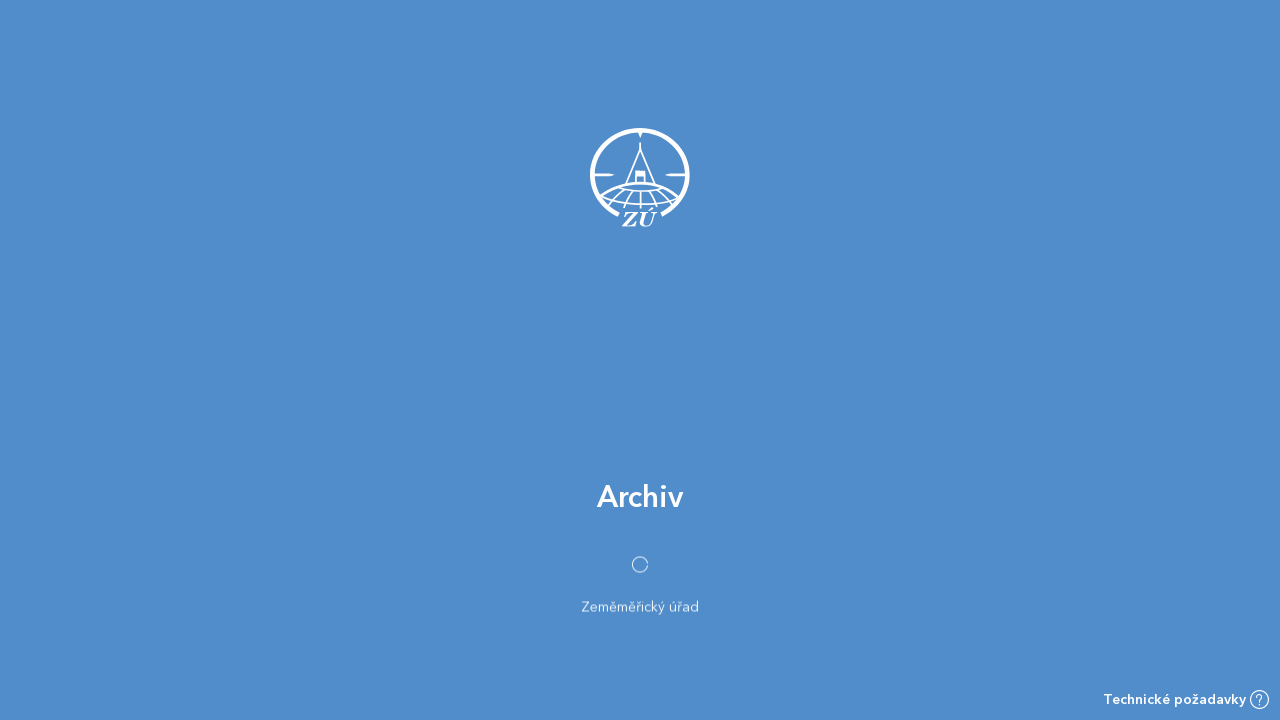

--- FILE ---
content_type: text/css
request_url: https://ags.cuzk.gov.cz/archiv/css/style.css
body_size: 12557
content:
html, body {
    margin: 0;
    padding: 0;
    height: 100%;
}

.esri-view .esri-view-surface--touch-none:focus::after {
    outline: none !important;
}

#klientLogo {
    margin-right: 15px;
    width: 40px;
    height: 41px;
    transition-duration: 100ms;
}

#klientLogo:hover {
    filter: drop-shadow(1px 1px 1px #b5b5b5);
    cursor: pointer;
}

.fLeft {
    float: left;
    margin-right: 5px;
}

.fRight {
    float: right;
}

.mRight {
    margin-right: 5px;
}

.mTop {
    margin-top: 5px;
}

.mBottom {
    margin-top: 5px;
}

#settingslangSelect {
    background-position: 95% 50%;
}

.oddelenaTlacitka {
    margin-bottom: 5px;
}

.pocetVysledkuCislo {
    position: relative !important;
    top: -10px !important;
    right: 20px;
    float: left;
}

.pocetVysledkuCisloWish {
    position: relative !important;
    top: -10px !important;
    right: 3px;
    float: right;
}

#btnArchAkt {
    width: -moz-available;
    width: -webkit-fill-available;
    width: fill-available;
}

.probihaHledani {
    float: right;
    animation: infiniteRotate 2s linear infinite !important;
}

.beforeHledani {
    padding: 5px;
    animation: infiniteRotate 2s linear infinite !important;
}

.rotate {
    transform: rotate(180deg);
}

.boldText {
    font-weight: bold;
}

.bold:hover {
    font-weight: bold;
}

video::-webkit-media-controls-timeline {
    align-self: center;
    width: calc(100% - 64px);
}

#showTutorial:hover {
    color: yellow;
    cursor: pointer;
}

.textAlign {
    text-align: justify;
}

@keyframes infiniteRotate {
    0% {
        -webkit-transform: rotate(0deg);
    }

    100% {
        -webkit-transform: rotate(360deg);
    }
}

.line {
	display: flex;
	width: 100%;
	justify-content: center;
	align-items: center;
	text-align: center;
	color: #aeaeae;
    margin-bottom: 5px;
}

.line:after {
	content: '';
	border-top: 1px solid;
	margin: 0 0 0 10px;
	flex: 1 0 20px;
	color: #aeaeae;
}

.tooLong {
    overflow: hidden;
    text-overflow: ellipsis;
    max-width: 86%;
    display: inline-flex;
}

.switch {
    position: relative;
    display: inline-block;
    width: 30px;
    height: 17px;
  }
  
  .switch input { 
    opacity: 0;
    width: 0;
    height: 0;
  }
  
  .slider {
    position: absolute;
    cursor: pointer;
    top: 0;
    left: 0;
    right: 0;
    bottom: 0;
    background-color: #cacaca;
    -webkit-transition: .4s;
    transition: .4s;
    border-radius: 17px;
  }

  .slider-dark {
    background-color: #000;
  }
  
  .slider:before {
    position: absolute;
    content: "";
    height: 13px;
    width: 13px;
    left: 2px;
    bottom: 2px;
    background-color: white;
    -webkit-transition: .4s;
    transition: .4s;
    border-radius: 50%;
  }
  
  input:checked + .slider {
    background-color: #337ab7;
  }
  
  input:focus + .slider {
    box-shadow: 0 0 1px #337ab7;
  }

  input:disabled + .slider {
    background-color: #FF6666;
  }
  
  input:checked + .slider:before {
    -webkit-transform: translateX(13px);
    -ms-transform: translateX(13px);
    transform: translateX(13px);
  }

  input[type=checkbox] {
      transform: scale(1.3);
  }

#rozdelovac {
    border-left: 1px solid #f8f8f8;
    display: block;
    height: 58%;
    top: 11px;
    position: relative;
    opacity: 0.4;
}

.onTop {
    display: none;
    position: absolute;
    bottom: 10px;
    right: 10px;
    z-index: 99;
    background-color: rgba(51, 51, 51, 0.9);
    color: white;
    cursor: pointer;
    padding: 10px;
    border-radius: 50%;
    border: none;
    box-shadow: 0px 1px 2px rgba(0,0,0,0.3);
}

.onTop:hover {
    background-color: rgba(51, 51, 51, 1);
}

input[type=checkbox] {
    margin-bottom: 10px;
    margin-right: 5px;
}

.closeMini {
    margin-left: 5px;
    float: right; 
    cursor: pointer;
}

.closeMini:hover {
    font-weight: bold;
}

.alert {
    color: orangered;
    margin-left: 10px;
}

.miniatura {
    font-size: 40px !important;
    animation: infiniteRotate 2s linear infinite !important;
}

.miniaturaNonAnimation {
    animation: none !important;
}

.miniatura:hover {
    text-decoration: none;
}

.miniatura-scale:hover {
    transform: scale(1.2);
    transition-duration: 1s;
}

.sbirkaOdkaz {
    color: #337ab7 !important; 
    cursor: pointer;
}

.sbirka:hover {
    font-weight: bold;
    cursor: pointer;
}

.body-light {
    background-color: white;
}

#panelInfo .esri-icon.esri-icon-map-pin {
    margin-right: 10px;
    font-size: 25px;
}

#panelInfo .info-title {
    font-size: 20px;
}

.tr_obal {
    border-bottom-width: 1px;
    border-bottom-style: solid;
    border-bottom-color: grey;
}

.td_bottom {
    padding: 8px 0px 8px 0px;
    width: 70%;
    cursor: help;
}

.td_bottom_right {
    padding: 8px 0px 8px 0px;
    float: right;
}

.form-box {
    display: flex;
    margin: 0px 15px;
    padding: 15px 0;
    border: 1px solid rgba(255,255,255,.35);
    background-color: rgba(130,130,130,.1);
}

.btn-color-close {
    margin-top: -17px;
    margin-right: -21px;
    font-size: 14px;
    /*color: #828282;*/
}

    .btn-color-close:hover,
    .btn-color-close:focus {
        color: #000;
    }

.control-padding-top {
    padding-top: 5px;
}

.padding-right-none {
    padding-right: 0;
}

.info-title {
    font-size: 25px;
    margin-bottom: 10px;
}

.widgetLight {
    background-color: #fff;
    color: #000;
    padding: 5px;
}

.widgetDark {
    background-color: #4c4c4c;
    color: #fff;
    padding: 5px;
}

#nakupniSeznamNazevProduktu {
    margin-top: 20px;
}

.checkboxminiatur {
    margin-right: 7px !important;
}

.checkboxminiatur:hover {
    cursor: pointer;
}

.pocetmap {
    float: right;
}

.listy {
    cursor: help;
    border-bottom: 1px dotted #777777;
    white-space: nowrap;
    overflow: hidden;
    text-overflow: ellipsis;
    max-width: 100px;
    display: inline-block;
}

.listyVSeznamu {
    cursor: help;
    border-bottom: 1px dotted #777777;
}

.listyWish {
    cursor: help;
    border-bottom: 1px dotted #777777;
    word-break: break-all;
    margin: 10px 10px 30px 10px;
    font-weight: bold;
}

.vyhledavaciTlacitkoPoint:hover .vyhledavaciTlacitkoPolygon:hover .vyhledavaciTlacitkoStredy:hover {
    font-weight: bold;
}

@keyframes tbm {
    0% {
        opacity: 0;
    }

    100% {
        opacity: 1;
    }
}

.tabulka {
    border-style: solid;
    border-width: 1.5px;
    margin: 1px;
    padding: 8px;
    display: inline-flex;
    border-color: #bebebe;
    border-radius: 10px;
    animation: tbm 500ms linear;
    transition-duration: 250ms;
}

.tabulkaSelect {
    border-color: #3b8fc4;
    border-width: 2px;
    background-color: #9fd8fc;
}

.tabulka_mini {
    text-align: center;
    padding-top: 5px;
}

.esriPopup .titlePane {
    background-color: #3b8fc4;
}

.link {
    color: #3b8fc4;
}

.expandOdkaz {
    cursor: pointer;
}

    .expandOdkaz:hover {
        font-weight: bold;
    }

.doplnkyCheckboxLabel:hover {
    font-weight: bold;
    cursor: pointer;
}

#label_148 {
    margin-top: 10px;
    margin-bottom: 5px;
}

#label_148:hover {
    font-weight: bold;
    cursor: pointer;
}

#nazevproduktu {
    font-size: 14px;
}

.tooltip1 {
    width: 400px; 
    text-align: justify;
}

.tooltip2 {    
    width: 300px; 
    text-align: justify;
}

.claro .dijitTooltipContainer {
    background-color: #333;
    background-image: none;
    font-size: 12px;
    padding: 5px 10px;
    -webkit-border-radius: 2px;
    border-radius: 2px;
    -webkit-box-shadow: none;
    box-shadow: none;
    opacity: 0.9;
    -ms-filter: "progid:DXImageTransform.Microsoft.Alpha(Opacity=90)";
    filter: alpha(opacity=90);
}

.claro .dijitTooltip .dijitTooltipContainer {
    color: #fff;
    border: 0 none;
}

.claro .dijitTooltipConnector {
    background-image: none;
    z-index: 2;
    width: auto;
    height: auto;
    opacity: 0.9;
    -ms-filter: "progid:DXImageTransform.Microsoft.Alpha(Opacity=90)";
    filter: alpha(opacity=90);
}

.claro .dijitTooltipABRight .dijitTooltipConnector {
    left: auto !important;
    right: 10px;
}

.claro .dijitTooltipBelow {
    padding-top: 4px;
}

    .claro .dijitTooltipBelow .dijitTooltipConnector {
        width: auto;
        height: auto;
        top: 0;
        left: 10px;
        border-bottom: 4px solid #333;
        border-left: 4px solid transparent;
        border-right: 4px solid transparent;
        border-top: 0;
    }

.claro .dijitTooltipAbove {
    padding-bottom: 4px;
}

    .claro .dijitTooltipAbove .dijitTooltipConnector {
        width: auto;
        height: auto;
        bottom: 0;
        left: 10px;
        border-top: 4px solid #333;
        border-left: 4px solid transparent;
        border-right: 4px solid transparent;
        border-bottom: 0;
    }

.claro .dijitTooltipLeft {
    padding-right: 4px;
}

    .claro .dijitTooltipLeft .dijitTooltipConnector {
        width: auto;
        height: auto;
        right: 0;
        border-left: 4px solid #333;
        border-bottom: 4px solid transparent;
        border-top: 4px solid transparent;
        border-right: 0;
    }

.claro .dijitTooltipRight {
    padding-left: 4px;
}

    .claro .dijitTooltipRight .dijitTooltipConnector {
        width: auto;
        height: auto;
        left: 0;
        border-bottom: 4px solid transparent;
        border-top: 4px solid transparent;
        border-right: 4px solid #333;
    }

.claro .dijitTooltipDialog .dijitTooltipContainer {
    background-color: #fff;
    border: 0 none;
    padding: 10px 20px;
    -webkit-box-shadow: 0 7px 3px -4px rgba(0,0,0,0.3), 0 8px 8px rgba(0,0,0,0.2);
    box-shadow: 0 7px 3px -4px rgba(0,0,0,0.3), 0 8px 8px rgba(0,0,0,0.2);
    opacity: 1;
    -ms-filter: none;
    filter: none;
}

.claro .dijitTooltipDialog.dijitTooltipBelow {
    padding-top: 6px;
}

.claro .dijitTooltipDialog.dijitTooltipAbove {
    padding-bottom: 6px;
}

.claro .dijitTooltipDialog.dijitTooltipLeft {
    padding-right: 6px;
}

.claro .dijitTooltipDialog.dijitTooltipRight {
    padding-left: 6px;
}

.claro .dijitTooltipDialog .dijitTooltipConnector {
    height: 0;
    width: 0;
    position: absolute;
    z-index: 2;
    opacity: 1;
    -ms-filter: none;
    filter: none;
}

    .claro .dijitTooltipDialog .dijitTooltipConnector:after {
        content: "";
        height: 0;
        width: 0;
        position: absolute;
    }

.claro .dijitTooltipDialog.dijitTooltipAbove .dijitTooltipConnector {
    border-color: #ddd transparent transparent;
    border-width: 7px 7px 0;
    border-style: solid;
}

    .claro .dijitTooltipDialog.dijitTooltipAbove .dijitTooltipConnector:after {
        border-color: #fff transparent transparent;
        border-width: 6px 6px 0;
        border-style: solid;
        left: -6px;
        top: -7px;
    }

.claro .dijitTooltipDialog.dijitTooltipBelow .dijitTooltipConnector {
    border-color: transparent transparent #ddd;
    border-width: 0 7px 7px;
    border-style: solid;
}

    .claro .dijitTooltipDialog.dijitTooltipBelow .dijitTooltipConnector:after {
        border-color: transparent transparent #fff;
        border-width: 0 6px 6px;
        border-style: solid;
        left: -6px;
        bottom: -7px;
    }

.claro .dijitTooltipDialog.dijitTooltipLeft .dijitTooltipConnector {
    border-color: transparent transparent transparent #ddd;
    border-width: 7px 0 7px 7px;
    border-style: solid;
}

    .claro .dijitTooltipDialog.dijitTooltipLeft .dijitTooltipConnector:after {
        border-color: transparent transparent transparent #fff;
        border-width: 6px 0 6px 6px;
        border-style: solid;
        top: -6px;
        left: -7px;
    }

.claro .dijitTooltipDialog.dijitTooltipRight .dijitTooltipConnector {
    border-color: transparent #ddd transparent transparent;
    border-width: 7px 7px 7px 0;
    border-style: solid;
}

    .claro .dijitTooltipDialog.dijitTooltipRight .dijitTooltipConnector:after {
        border-color: transparent #fff transparent transparent;
        border-width: 6px 6px 6px 0;
        border-style: solid;
        top: -6px;
        right: -7px;
    }

--- FILE ---
content_type: application/javascript
request_url: https://ags.cuzk.gov.cz/archiv/js/configApp.js
body_size: 87621
content:
appConfig = {};
appConfig.protocol = "https:";
appConfig.parametr = "";
let wl = window.location;
if (wl.href.indexOf("127.0.0.1") > -1 || wl.href.indexOf("localhost") > -1) {
    appConfig.protocol = "http:";
    appConfig.parametr = "";
    if (wl.protocol != "http:") wl.protocol = "http:";
} else {
    if (wl.protocol != "https:") wl.protocol = "https:";
}
appConfig.pathUrl = "//" + (wl.hostname.includes('ags.cuzk.') ? wl.hostname : "ags.cuzk.gov.cz") + "/arcgis4/rest/services/Archiv/";
if (wl.pathname.indexOf("archiv") == -1) wl.pathname = "archiv";

let api = 'https://js.arcgis.com';
if (wl.hash == "#kivs") api = 'https://ags.cuzk.gov.cz/arcgis_js_api/javascript';
let apiVersion = '4.31';
let head = document.getElementsByTagName('head')[0];

let l = "cs";
if (wl.hash == "#en") {
    l = "en";
    document.documentElement.setAttribute('lang', l);
}

if (wl.pathname.indexOf('openmap') == -1) {
    let link1 = document.createElement('link');
    link1.rel = 'stylesheet';
    link1.type = 'text/css';
    api == "https://js.arcgis.com" ? link1.href = '//ajax.googleapis.com/ajax/libs/dojo/1.14.1/dijit/themes/claro/claro.css' : link1.href = api + '/' + apiVersion + '/dijit/themes/claro/claro.css'
    head.appendChild(link1);

    let link2 = document.createElement('link');
    link2.rel = 'stylesheet';
    link2.type = 'text/css';
    link2.href = './css/style.css';
    head.appendChild(link2);

    let script1 = document.createElement('script');
    script1.src = './js/configArchiv.js';
    script1.onload = () => {
        let script2 = document.createElement('script');
        script2.src = api + '/' + apiVersion + '/';
        if (wl.hash == "#kivs") script2.src += 'init.js';
        if (wl.pathname.indexOf('openmap') == -1) {
            script2.onload = () => {
                let script3 = document.createElement('script');
                script3.src = './js/main.js';
                head.appendChild(script3);
            }
        }
        head.appendChild(script2);
    }
    head.appendChild(script1);
}

/* window.onerror = (m, u, l, c) => {
    alert('Error: ' + m + '\n\nSoubor: ' + u + '\n\nŘádek: ' + l + '\nSloupec: ' + c + '\n\nZkuste stránku načíst znovu. Pokud se bude problém stále objevovat, vymažte prosím mezipaměť webového prohlížeče.\n\nPokud se problém nevyřeší, kontaktujte prosím vývojáře! (tomas.nemecek@cuzk.gov.cz)');
    return true;
}; */

let link3 = document.createElement('link');
link3.rel = 'stylesheet';
link3.type = 'text/css';
link3.id = 'motivApky';
localStorage.theme == "dark" ? link3.href = api + '/' + apiVersion + '/esri/themes/dark/main.css' : link3.href = api + '/' + apiVersion + '/esri/themes/light/main.css'
head.appendChild(link3);

appConfig.referer = appConfig.protocol + "//" + wl.hostname + "/archiv";
if (wl.href.indexOf("127.0.0.1") > -1) {
    appConfig.referer = appConfig.protocol + "//127.0.0.1:5500/";
} else if (wl.href.indexOf("localhost") > -1) {
    appConfig.referer = appConfig.protocol + "//localhost:3344/webappbuilder/apps/";
}

appConfig.server_tokenValidityAgs = 60;

d = {};
d[0] = { cs: "Chvilku strpení...", en: "Moment of patience..." };
d[1] = { cs: "- nic nenalezeno", en: "- nothing was found" };
d[2] = { cs: " map", en: " maps" };
d[3] = { cs: "Morava", en: " Moravia" };
d[4] = { cs: "Čechy", en: " Bohemia" };
d[5] = { cs: "Slezsko", en: " Silesia" };
d[6] = { cs: "Příliš velké území", en: "Too big area" };
d[7] = { cs: " (omezeno)", en: " (limited)" };
d[8] = { cs: "Bohemika", en: "Bohemia" };
d[9] = { cs: "snímků", en: " images" };
d[10] = { cs: "V zadané oblasti probíhalo snímkování i v letech: ", en: "In given area imagery was also taken in years: " };
d[11] = { cs: "V případě zájmu o naskenování originálního snímku (zpoplatněno) z Vámi specifikovaného místa a roku pište na e-mail: <a href='mailto:zu-obchod@cuzk.gov.cz?subject=lms' target='blank' style='color: #337ab7'>zu-obchod@cuzk.gov.cz</a>", en: "If you are interested in scanning the original image (charged) from the place and year specified by you, please write to the e-mail: <a href='mailto:zu-obchod@cuzk.gov.cz?subject=lms' target='blank' style='color: #337ab7'>zu-obchod@cuzk.gov.cz</a>" };
d[12] = { cs: "Tento letecký měřický snímek již máte vybrán.", en: "This aerial survey photo has already been selected." };
d[13] = { cs: "Kliknutím zobrazíte snímek", en: "Click to view the image" };
d[14] = { cs: "Nemáte nic vybráno.", en: "You have nothing selected." };
d[15] = { cs: "Máte vybráné mapy příslušné k různým produktům. Přenos seznamu map do E-shopu je z technických důvodů omezen pouze na mapy téhož produktu.", en: "You have selected maps relevant to different products. Transfer of map list to E-shop is from technical reasons are limited to maps of the same product." };
d[16] = { cs: "Omlouváme se, objednání více skic najednou u vlastníka dat není dostupné. Objednávejte je po jedné.", en: "Sorry, ordering multiple sketches at once from the data owner is not available. Order them one by one." };
d[17] = { cs: "Archiválie nemá přiřazen produkt_code. Nelze uskutečnit přenos seznamu vybraných do E-shopu.", en: "The map does not have product_code assigned. Cannot transfer list selected to E-shop." };
d[18] = { cs: "Objednávat skici je možné pouze u externích správců, nejsou ve vlastnictví ÚAZK. Použijte tlačítko Objednat vybrané a budete navedeni k objednávacímu formuláři externího správce.", en: "Ordering sketches is possible only from external administrators, they are not owned by ÚAZK. Use the Order Selected button and you will be guided to the external administrator's order form." };
d[19] = { cs: "Do nákupního seznamu můžete přidávat jen archiválie stejného typu. Pokud budete pokračovat, bude původní nákupní seznam přepsán novým. Přejete si pokračovat?\n\nObjednat více archivních fondů najednou můžete v E-shopu.", en: "You can only add archives of the same type to the shopping list. If you continue, the new shopping list will be overwritten by the new one. Do you want to continue?\n\nYou can order multiple archival collections at once in the E-shop." };
d[20] = { cs: "Virtuální prohlídka příležitostných výstav vybraných mapových archiválií ÚAZK i současných produktů Zeměřického úřadu.", en: "Virtual tour of occasional exhibitions of selected map archival materials of ÚAZK and current products of the Zeměřický úřad." };
d[21] = { cs: "Zdá se, že máme problém s Vaším internetovým připojením.\n\nZkontrolujte, že připojení funguje a zkuste načíst aplikaci znovu.", en: "We seem to have a problem with your Internet connection.\n\nCheck that the connection is working and try to load the application again." };
d[22] = { cs: "Překrývání", en: "Swipe" };
d[23] = { cs: "Nedostupné", en: "Unavailable" };
d[24] = { cs: "Dostupné", en: "Available" };
d[25] = { cs: "pro", en: "for" };
d[26] = { cs: "Reambulace", en: "Reamble" };
d[27] = { cs: "- mapy v KÚ:", en: "- maps in CU:" };
d[28] = { cs: "Stáhnout", en: "Download" };
d[29] = { cs: "Stabilní katastr", en: "Stable cadastre" };
d[30] = { cs: "Odkazy", en: "References" };
d[31] = { cs: "Výstavy ZÚ", en: "Expositions LSO" };
d[32] = { cs: "Začni překrývat", en: "Start swipe" };
d[33] = { cs: "Zrušit překrývání", en: "Stop swipe" };
d[34] = { cs: "Aktuality", en: "News" };
d[35] = { cs: "Výstavy", en: "Exhibition" };
d[36] = { cs: "Německé historické názvy", en: "German historical names" };
d[37] = { cs: "Adresy", en: "Addresses" };
d[38] = { cs: "Hledej v adresách", en: "Search in Addresses" };
d[39] = { cs: "Ulice", en: "Streets" };
d[40] = { cs: "Hledej v ulicích", en: "Search the streets" };
d[41] = { cs: "Katastrální území", en: "Cadastral area" };
d[42] = { cs: "Hledej v katastrálních územích", en: "Search the cadastral area" };
d[43] = { cs: "Obec", en: "Municipality" };
d[44] = { cs: "Hledej v obcí­ch", en: "Search the village" };
d[45] = { cs: "Geonames", en: "Geonames" };
d[46] = { cs: "Hledej v Geonames", en: "Search the geonames" };
d[47] = { cs: "Vyhledat archiválie zadáním místa v mapě:", en: "Search for archives by entering a location on the map:" };
d[48] = { cs: "Bod", en: "Point" };
d[49] = { cs: "Linie", en: "Line" };
d[50] = { cs: "Plocha", en: "Area" };
d[51] = { cs: "Středem snímku", en: "By center" };
d[52] = { cs: "Archiv aktualit", en: "News archive" };
d[53] = { cs: "Odsadit od kraje o", en: "Indent from border from" };
d[54] = { cs: "Zobrazit sekce Indikačních skic", en: "Show Indicator sketch sections" };
d[55] = { cs: "Nepodařilo se získat přístupové údaje k jednomu ze serverů. Některé méně významné funkce v aplikaci nebudou dostupné.", en: "Failed to get access to one of the servers. Some minor features in the app will not be available." };
d[56] = { cs: "Císařské povinné otisky stabilního katastru 1 : 2 880 - Čechy", en: "Imperial mandatory imprints of stable cadastre 1 : 2 880 - Bohemia" };
d[57] = { cs: "Barevné kopie tzv. císařských povinných otisků map stabilního katastru vznikaly v letech 1824–1843 a byly původně určené k archivaci v Centrálním archivu pozemkového katastru ve Vídni, odkud byly po vzniku Československé republiky v rámci archivní rozluky předány do Prahy. Na rozdíl od tzv. originálních map stabilního katastru zachycují původní stav krajiny bez dodatečného zákresu pozdějších změn. Dodnes patří ze strany badatelů k nejžádanějším a nejvyužívanějším archiváliím ÚAZK. V některých katastrálních územích se ale nedochovaly.", en: "The color copies of the so-called imperial mandatory imprints of the stable cadastre were created in 1824-1843 and were originally intended for archiving in the Central Land Registry in Vienna, from where they were transferred to Prague after the establishment of the Czechoslovak Republic. Unlike the original maps of the stable cadastre, they capture the original state of the landscape without any additional plot of later changes. To this day, it is one of the most sought-after and most used archival documents of ÚAZK. In some cadastral areas, however, have not been preserved." };
d[58] = { cs: "Rok mapování", en: "Year of mapping" };
d[59] = { cs: "Oblast mapování", en: "Mapping area" };
d[60] = { cs: "Kód pro objednání", en: "Ordering Code" };
d[61] = { cs: "Originální mapy stabilního katastru 1 : 2 880", en: "Original maps of stable cadastre 1 : 2 880" };
d[62] = { cs: "Originální mapy stabilního katastru jsou přímým výsledkem měřických prací při založení stabilního katastru. Jde o ručně kreslené a vybarvené mapy v měřítku 1 : 2 880, které vznikaly v letech 1824–1843 a po dokončení byly litograficky reprodukovány a vždy jedna z tiskových kopií byla po ručním vybarvení uložena ve Vídni jako kontrolní exemplář, tzv. císařský povinný otisk. Ostatní kopie byly používány k běžné práci. Vlastní originální mapy byly poté ještě po nějakou dobu vedeny jako mapy evidenční a byly do nich červeně dokreslovány nastalé změny. Ve složitějších případech byl nový stav vykreslen na zvláštní listy, označené jako Beimappe (příložná mapa). Tímto dodatečným zákresem změn se originální mapy zásadně liší od císařských povinných otisků, na kterých byl zakonzervován původní stav v době založení katastru. V řadě případů byly také dvě sousední obce mapovány společně (ale s vyznačenou společnou hranicí) a až na císařských otiscích byly odděleny.", en: "The original maps of the stable cadastre are the direct result of the survey work in establishing a stable cadastre. These are hand-drawn and colored 1 : 2 880 maps, which were created in 1824–1843 and, after completion, were lithographically reproduced, and one of the print copies was stored in Vienna as a control copy, the so-called imperial mandatory imprint. Other copies were used for routine work. The original maps were then kept for some time as evidence maps, and the changes were red in them. In more complex cases, the new state was drawn on special sheets, labeled Beimappe. With this additional drawing of the changes, the original maps are fundamentally different from the imperial mandatory prints on which the original condition was preserved at the time of the cadastre. In a number of cases, two neighboring municipalities were mapped together (but with a common border) and only separated on imperial impressions." };
d[63] = { cs: "dříve", en: "previously" };
d[64] = { cs: "Císařské povinné otisky stabilního katastru 1 : 2 880 - Morava a Slezsko", en: "Imperial mandatory imprints of stable cadastre 1 : 2 880 - Moravia and Silesia" };
d[65] = { cs: "Morava a Slezsko", en: "Moravia and Silesia" };
d[66] = { cs: "Digitální badatelna ÚAZK", en: "Digital research room ÚAZK" };
d[67] = { cs: "", en: "" };
d[68] = { cs: ". Tam jej naleznete vykreslené. Naskenovaný odkaz vlevo dole zobrazuje příslušná čísla katastrálních území.", en: "There you will find it rendered. The scanned cover at the bottom left shows the respective cadastral territory numbers." };
d[69] = { cs: "Zobrazit originální mapy katastru", en: "View original cadastral maps" };
d[70] = { cs: "Otisky katastrálních map", en: "Cadastral map prints" };
d[71] = { cs: "Katastrální mapy evidenční 1 : 2 880 - Čechy", en: "Land registry maps 1 : 2 880 - Bohemia" };
d[72] = { cs: "Měřítko a období vzniku: 1 : 2 880 (1826–1956). Podle právní úpravy z roku 1883 musely být katastrální operáty vyhotovené podle výsledků jednorázové reambulace stabilního katastru udržovány v přesném souladu se skutečným a právním stavem. Platnost originálních map stabilního katastru, využívaných do té doby jako mapy evidenční, byla postupně ukončována. Evidence byla dále prováděna na jednom z jejich otisků, považovaném za novou platnou katastrální mapu. Zákon ukládal držitelům, soudům a jiným úřadům ohlašovací povinnost, to znamená, že každá změna musela být ihned oznámena bernímu nebo katastrálnímu měřickému úřadu, který zajistil její zaměření. Jeho výsledky byly podkladem pro údržbu katastrálních map, která spočívala v přeškrtání neplatného stavu a v doplnění stavu nového, vše červeně. Po ukončení platnosti katastrálních map, formálně vyjádřeném zápisem: K reprodukci připraveno podle stavu ke dni 31. 12. 1..., následovala nová obnova reprodukcí, ke které nedocházelo v pravidelných intervalech, ale podle potřeby.", en: "Scale and Period of Origin: 1 : 2 880 (1826–1956). According to the legislation of 1883, cadastral records prepared according to the results of a one-off reambulation of a stable cadastre had to be kept in strict compliance with the actual and legal status. The validity of the original maps of the stable cadastre used until then as evidence maps was gradually terminated. The records were also carried out on one of their prints, considered as a new valid cadastral map. The law required holders, courts and other authorities to report, which means that every change had to be immediately notified to the tax office or land registry office that ensured its focus. Its results were the basis for the maintenance of cadastral maps, which consisted in crossing the invalid state and adding a new state, all in red. After the cadastral maps expired, formally expressed by the record: To be reproduced according to the state on 31. 12. 1 ..., a new reproduction of reproductions, which did not occur at regular intervals, but as needed." };
d[73] = { cs: "Katastrální mapy evidenční 1 : 2 880 - Morava a Slezsko", en: "Land registry maps 1: 2 880 - Moravia and Silesia" };
d[74] = { cs: "Indikační skici - Čechy (Národní archiv)", en: "Indication sketches - Bohemia (National Archive)" };
d[75] = { cs: "Zároveň s podrobným měřením byla z rozpracované originální mapy odvozena její kopie, tzv. indikační skica, jejíž listy vznikly rozdělením listů originální mapy na čtvrtiny. Byla barevně provedena podle stejných zásad jako originální mapa a doplněna z polního náčrtu o jména držitelů, čísla domů, druhy kultur, zákonnou vlastnost pozemků a čísla mezníků na hranici obce. Takto upravená indikační skica byla porovnána se skutečností a tím byl ověřen výsledek měření. Záznamy o revizi byly vyznačeny červeně a potvrzeny podpisy geometra, vrchnostenského úředníka a zástupců obce. Dále bylo katastrální území rozděleno na trati označené velkými písmeny a pojmenované, v jejichž rámci byly červeně očíslovány parcely parcelními čísly. Stavební parcely byly očíslovány černě zvlášť. K indikační skice byl přiložen náčrtek Parzellirungs Croquis der Gemeinde, který přehledně znázorňoval celé území obce, pozemkové trati včetně jejich označení, klad a nomenklatury mapových listů, čísla mapových listů v rámci jednoho katastrálního území a trigonometrickou sít použitou při podrobném měření. Parcelní čísla, jimiž byly očíslovány pozemky v jednotlivých tratích, a parcelní čísla cest, vodních toků a stavebních parcel byla uvedena ve výkazu (Parzellen Ausweis) spolu s pojmenováním tratí. Na rubové straně byl v některých případech obdobný náčrtek katastrálního území Berechnungs Croquis der Gemeinde na němž byla parcelní čísla pozemků, stavebních parcel, cest a vodních toků rozdělena do dvou kategorií: A místní část a B ostatní. Indikační skici sloužily při dohotovení originální mapy, k sestavení parcelních protokolů a k oceňovacím pracím. Rastrová data skic poskytly Národní archiv v Praze a Zemský archiv v Opavě.", en: "Along with the detailed measurements, a copy of the original map was derived from the original map, the so-called indication sketch, whose leaves were created by dividing the original map sheets into quarters. It was color-coded according to the same principles as the original map and supplemented from the field sketch by the names of the holders, house numbers, types of cultures, legal property of lands and landmark numbers at the village border. This adjusted sketch was compared with reality and thus the measurement result was verified. The revision records were marked in red and confirmed by the signatures of the geometer, the clerical officer and the representatives of the municipality. Furthermore, the cadastral area was divided on a track marked with capital letters and named, in which the parcels were numbered in red in parcel numbers. Building plots were numbered in black. The sketch was accompanied by a sketch of the Parzellirungs Croquis der Gemeinde, which clearly depicts the entire territory of the municipality, the track including its designation, map sheet nomenclature, map sheet numbers within one cadastral area and the trigonometric network used in the detailed measurement. The parcel numbers, which numbered the plots in the individual lines, and the parcel numbers of the roads, water courses and building plots were listed in the report (Parzellen Ausweis) together with the name of the tracks. On the reverse side, in some cases, there was a similar sketch of the cadastral area Berechnungs Croquis der Gemeinde where the parcel numbers of land, building plots, roads and watercourses were divided into two categories: A - local and B - others. Indicating sketches were used for the completion of the original map, for the preparation of parcel protocols and for valuation work. The raster data of sketches were provided by the National Archives in Prague and the Regional Archives in Opava." };
d[76] = { cs: "Vlastník a distributor dat", en: "Data owner and distributor" };
d[77] = { cs: "Národní archiv", en: "National Archive" };
d[78] = { cs: "Indikační skici - Morava (Moravský zemský archiv v Brně)", en: "Indication sketches - Moravia (Moravian Regional Archive in Brno)" };
d[79] = { cs: "Moravský zemský archiv v Brně", en: "Moravian Regional Archive in Brno" };
d[80] = { cs: "Indikační skici - Slezsko (Zemský archiv v Opavě)", en: "Indication sketches - Silesia (Regional Archive in Opava)" };
d[81] = { cs: "Zemský archiv v Opavě", en: "Regional Archive in Opava" };
d[82] = { cs: "Informace o skicách oblasti Slezska lze získat na stránkách Zemského archivu v Opavě nebo na podatelna@zao.archives.cz", en: "Information about sketches of the Silesian region can be obtained on the website of the Provincial Archives in Opava or on the podatelna@zao.archives.cz" };
d[83] = { cs: "Výkazy ploch stabilního katastru", en: "Area reports of the stable cadastre" };
d[84] = { cs: "Jako doplněk k císařským povinným otiskům jsou dostupné výkazy s porovnáním ploch 1845 a 1948. Tyto výkazy umožňují porovnat celkovou výměru druhů pozemků (role, louky, zahrady, pastviny, lesy, zastavěné plochy, neplodná půda aj.) v roce 1845 a v roce 1948 v jednotlivých katastrálních územích. Ke každému katastrálnímu území je tedy možné jednoduše zobrazit vedle císařského povinného otisku a indikační skici i příslušný dochovaný výkaz, který je zpravidla jednostránkový, ale v případech změn rozsahu katastrálního území i vícestránkový.", en: "In addition to imperial mandatory prints are available reports comparing areas 1845 and 1948. These reports allow you to compare the total land area types (rolls, meadows, gardens, pastures, forests, built-up areas, infertile land, etc.) in 1845 and in 1948 in individual cadastral areas. In addition to the imperial mandatory imprint and indicating sketch, it is also possible to easily display the relevant preserved statement for each cadastral territory, which is usually one-page, but also multi-page in cases of changes in the cadastral area." };
d[85] = { cs: "Topografické sekce 1 : 25 000 třetího vojenského mapování", en: "Topographic Section 1 : 25 000 Third Military Mapping" };
d[86] = { cs: "", en: "" };
d[87] = { cs: "Třetí vojenské mapování proběhlo v rakousko-uherské monarchii v létech 1869–1885. Jedním z výsledků mapování byly mapy topografických sekcí (toposekcí) v měřítku 1 : 25 000. Mapy byly tajné. Jedná se o mapy opakovaně aktualizované a vydávané v rozpětí let 1872–1953 v Rakousku-Uhersku a později v Československu a v dalších nástupnických státech. Územní rozsah souboru daleko překračuje hranice dnešní České republiky.", en: "The third military survey took place in the austro-hungarian monarchy in 1869–1885. One of the results of the mapping was maps of topographical sections (toposections) at a scale of 1 : 25 000. The maps were secret. These maps are repeatedly updated and published between 1872–1953 in austria-hungary and later in Czechoslovakia and other successor states. The territorial scope of the group goes far beyond the borders of today's Czech Republic." };
d[88] = { cs: "Měřítko", en: "Scale" };
d[89] = { cs: "Klad", en: "Territorial distribution" };
d[90] = { cs: "Speciální mapy 1 : 75 000 třetího vojenského mapování", en: "Special Maps 1 : 75 000 Third Military Mapping" };
d[91] = { cs: "Třetí vojenské mapování proběhlo v rakousko-uherské monarchii v létech 1869–1885. Předpokládaným hlavním dílem třetího vojenského mapování byly speciální mapy 1 : 75 000. Mapy byly tajné. Jedná se o mapy opakovaně aktualizované a vydávané v rozpětí let 1872–1953 v Rakousku-Uhersku a později v Československu a v dalších nástupnických státech. Územní rozsah souboru daleko překračuje hranice dnešní České republiky.", en: "The third military survey took place in the austro-hungarian monarchy in 1869–1885. The predominant masterpiece of the third military survey was a special 1 : 75 000 map. The maps were secret. These maps are repeatedly updated and published between 1872–1953 in Austria-Hungary and later in Czechoslovakia and other successor states. The territorial scope of the group goes far beyond the borders of today's Czech Republic." };
d[92] = { cs: "Mapa evidence nemovitostí (Čechy)", en: "Real estate registration map (Bohemia)" };
d[93] = { cs: "Dne 1. 4. 1964 nabyl účinnosti zákon č. 22/1964 Sb. o evidenci nemovitostí. Evidence nemovitostí v měřítku 1 : 2 880 měla evidovat především údaje o nemovitostech nutné pro plánování a řízení hospodářství, zejména zemědělské výroby. Zakládání evidence nemovitostí, při kterém se zjišťovaly a zapisovaly aktuální právní vztahy k nemovitostem, bylo prováděno podle Směrnice pro Komplexní zakládání v letech1964 až 1988. Evidence nemovitostí obsahovala operát měřický (mapa pozemková v souvislém zobrazení, mapa pracovní rozřezaná na čtvrtiny, používaná pro práce v terénu a mapa evidenční uložená na obcích), operát písemný (výkaz změn, soupis parcel, evidenční listy, listy vlastnictví, seznam a rejstřík uživatelů a vlastníků a seznam domů), sbírku listin (rozhodnutí a jiné listiny, záznam změn, polní náčrty, geometrické plány, zápisníky měřených směrů, úhlů a délek, výpočty geodetických údajů, výpočty výměr změněných parcel, soupisy hlášení) a sumarizační výkazy. Nové pozemkové mapy byly postupně vyhotovovány na základě výsledků technickohospodářského mapování - THM (1961–1981), později na základě výsledků tvorby základní mapy velkého měřítka - ZMVM (1981–1992).", en: "On April 1, 1964, Act No. 22/1964 Coll. on property registration. The 1 : 2 880 scale of real estate records was intended to record mainly real estate data necessary for the planning and management of the economy, especially agricultural production. Establishment of real estate records, in which the current legal relations to real estate were ascertained and recorded, was carried out according to the Guidelines for Comprehensive Establishment in the years 1964 to 1988. The real estate register contained a surveying operation (a map of land in a continuous view, a working map cut into quarters, used for work in terrain and map registered at municipalities), written office (statement of changes, list of plots, registration sheets, property sheets, list and register of users and owners and list of houses), collection of documents (decisions and other documents, record of changes, field sketches, geometric plans, notes of measured directions, angles and lengths, calculations of geodetic data, calculations of measurements of changed parcels, reports of reports) and summary reports. New land maps were developed on the basis of the results of the technical-economic mapping - THM (1961–1981), and later on the basis of the results of the creation of a large scale map - ZMVM (1981–1992)." };
d[94] = { cs: "list", en: "sheet" };
d[95] = { cs: "Mapa evidence nemovitostí (Morava a Slezsko)", en: "Real estate registration map (Moravia and Silesia)" };
d[96] = { cs: "Mapa kultur", en: "A map of cultures" };
d[97] = { cs: "Mapa kultur (součást vceňovacího operátu stabilního katastru) zachycuje v přibližném měřítku 1 : 36 000 plošný rozsah jednotlivých existujících kultur v Čechách v rozpětí let 1837-1844. Barevně jsou rozlišeny role (bíle), pastviny, louky a zahrady (zeleně v různé sytosti), vinice a chmelnice (růžově s odlišením značkou), lesy (šedě). Dále obsahuje vyznačení bonitních tříd v rozsahu I-IV (chybí v některých katastrálních územích a často i u lesů). Detailně je znázorněn průběh hranic katastrálních obcí (tečkované černě se žlutou lemovkou), krajských (tehdejších 16 krajů, červeně), zemských (zeleně a žlutě) a dominií (karmínově). Dalším obsahem jsou panské dvory, mlýny a jiné hospodářské objekty jako papírny, cihelny apod. a také některé hrady. Výškopis na mapě chybí s výjimkami výrazných vrcholů nebo jiných terénních útvarů, kde se uplatňuje primitivní šrafování.", en: "The map of cultures (a part of the stable cadastre operative) shows, in an approximate scale of 1 : 36 000, the extent of individual existing cultures in Bohemia between 1837–1844. The colors (white), pastures, meadows and gardens (green in different saturation), vineyards and hop-gardens (distinguished by pink markings), forests (gray) are color coded. It also includes the marking of credit classes in the scope of I-IV (missing in some cadastral areas and often also in forests). The course of the boundaries of cadastral municipalities (dotted black with yellow border), regional (then 16 regions, red), earth (green and yellow) and dominions (crimson) is detailed. Other contents are manor yards, mills and other economic objects such as paper mills, brickworks, etc. and some castles. The elevation on the map is missing with the exception of distinctive peaks or other terrain features where primitive hatching is applied. The map of cultures (a part of the stable cadastre operative) shows, in an approximate scale of 1:36,000, the extent of individual existing cultures in Bohemia between 1837-1844. The colors (white), pastures, meadows and gardens (green in different saturation), vineyards and hop-gardens (distinguished by pink markings), forests (gray) are color coded. It also includes the marking of credit classes in the scope of I-IV (missing in some cadastral areas and often also in forests). The course of the boundaries of cadastral municipalities (dotted black with yellow border), regional (then 16 regions, red), earth (green and yellow) and dominions (crimson) is detailed. Other contents are manor yards, mills and other economic objects such as paper mills, brickworks, etc. and some castles. The elevation on the map is missing with the exception of distinctive peaks or other terrain features where primitive hatching is applied." };
d[98] = { cs: "Druh", en: "Type" };
d[99] = { cs: "Obsahem mapy byl polohopis, výškopis a popis. Pro první vydání byl polohopis odvozen z katastrálních map a výškopis z nejvhodnějších existujících podkladů, případně i z topografických sekcí 3. vojenského mapování. Mapy vycházely od padesátých let minulého století zhruba v desetiletých intervalech.", en: "Map content were planimetry, altimetry and description. For the first edition, the topography was derived from cadastral maps and altimetry from the most appropriate existing background, or from topographic sections of the 3rd military mapping. Maps have been based on roughly ten-year intervals since the 1950s." };
d[100] = { cs: "Název mapy", en: "Map Name" };
d[101] = { cs: "Označení mapy", en: "Map Marking" };
d[102] = { cs: "Všechna vydání", en: "All editions" };
d[103] = { cs: "Rok vydání", en: "year of issue" };
d[104] = { cs: "Okres", en: "County" };
d[105] = { cs: "listy", en: "sheets" };
d[106] = { cs: "Topografické mapy v systému S-1952", en: "Topographic maps in the S-1952 systém" };
d[107] = { cs: "Dnes již ojedinělý soubor prvních vydání poválečných vojenských topografických map. Obsahuje mapy v měřítkách 1 : 5 000 (pouze část území), 1 : 10 000, 1 : 25 000, 1 : 50 000, 1 : 100 000, 1 : 200 000 a 1 : 500 000, vydávané v létech 1951–1971. Souřadnicový systém S-1952 doporučený pro československé území na konferenci představitelů geodetických služeb zemí lidové demokracie a SSSR (Sofie 1953), odvozený v ČSR nezávisle na sousedních státech a schválený vládou, neposkytl žádoucí přesnost a byl později nahrazen zpřesněným souřadnicovým systémem S-1942.", en: "A unique set of first issues of post-war military topographic maps today. Contains maps in 1: 5000 scales (only part of territory), 1 : 10 000, 1 : 25 000, 1 : 50 000, 1 : 100 000, 1 : 200 000 and 1 : 500 000, published in 1951–1971. The coordinate system S-1952 recommended for Czechoslovak territory at the conference of representatives of geodetic services of the countries of popular democracy and the USSR (Sofia 1953), derived in Czechoslovakia independently of neighboring states and approved by the government, did not provide the desired accuracy and was later replaced by the refined S-1942 coordinate system." };
d[108] = { cs: "Mapa v měřítku 1 : 5 000", en: "Map in scale 1 : 5 000" };
d[109] = { cs: "Mapa v měřítku 1 : 10 000", en: "Map in scale 1 : 10 000" };
d[110] = { cs: "Mapa v měřítku 1 : 25 000", en: "Map in scale 1 : 25 000" };
d[111] = { cs: "Mapa v měřítku 1 : 50 000", en: "Map in scale 1 : 50 000" };
d[112] = { cs: "Mapa v měřítku 1 : 100 000", en: "Map in scale 1 : 100 000" };
d[113] = { cs: "Mapa v měřítku 1 : 200 000", en: "Map in scale 1 : 200 000" };
d[114] = { cs: "Mapa v měřítku 1 : 500 000", en: "Map in scale 1 : 500 000" };
d[115] = { cs: "Sbírka I - map a plánů vydaných do roku 1850", en: "Collection of I - maps and plans released until 1850" };
d[116] = { cs: "Sbírka map a plánů (a také atlasů a glóbů) vydaných do roku 1850 byla v Ústředním archivu zeměměřictví a katastru založena v roce 1946. Jejím obsahem jsou kartografická díla evropských kartografů a kartografických dílen od druhé poloviny 16. století a kartografických vydavatelství a nakladatelství z let 1800-1850. Zpravidla jde o mapy a plány tištěné, výjimečně i rukopisné. Byly získány převodem z různých institucí, dary od soukromých osob a nákupy.", en: "A collection of maps and plans (and atlases and globes) published up to 1850 was established in the Central Archive of Surveying and Cadastre in 1946. Its contents include cartographic works of European cartographers and cartographic workshops since the second half of the 16th century and cartographic publishers and publishers from the 1800-1850. As a rule, they are maps and plans printed, exceptionally handwritten. They were obtained by transfer from various institutions, gifts from private individuals and purchases." };
d[117] = { cs: "Zahraniční území", en: "Foreign territory" };
d[118] = { cs: "Plány měst", en: "City plans" };
d[119] = { cs: "Popis", en: "Description" };
d[120] = { cs: "Plošně na úrovni krajů ", en: "Arealy at the regional level " };
d[121] = { cs: "Plošně menší ", en: "Arealy less " };
d[122] = { cs: "Plošně velké ", en: "Arealy large " };
d[123] = { cs: "1. polovina 15. století", en: "1st half of the 15th century" };
d[124] = { cs: "2. polovina 15. století", en: "2st half of the 15th century" };
d[125] = { cs: "1. polovina 16. století", en: "1st half of the 16th century" };
d[126] = { cs: "2. polovina 16. století", en: "2st half of the 16th century" };
d[127] = { cs: "1. polovina 17. století", en: "1st half of the 17th century" };
d[128] = { cs: "2. polovina 17. století", en: "2st half of the 17th century" };
d[129] = { cs: "1. polovina 18. století", en: "1st half of the 18th century" };
d[130] = { cs: "2. polovina 18. století", en: "2st half of the 18th century" };
d[131] = { cs: "1. polovina 19. století", en: "1st half of the 19th century" };
d[132] = { cs: "Letecké měřické snímky", en: "Aerial Survey Photos" };
d[133] = { cs: "Letecké měřické snímky z území České republiky. Černobílé snímky z let 1936 až 2002 byly pořízeny Ministerstvem obrany České republiky, respektive jeho předchůdci. Barevné LMS, pořízené od r. 2003 do r. 2010 ve spolupráci ČÚZK a MO ČR, jsou digitalizovanými snímky z analogových podkladů. Digitální barevné snímky pořízené od r. 2010 ve spolupráci ČÚZK a MO ČR jsou poskytovány zároveň se snímkem v NIR pásmu. Archivní snímky (cca 750 tisíc snímků) jsou zpřístupňovány postupně, v závislosti na postupu digitalizace. Zároveň je každý rok nově snímkována cca 1/2 území ČR. Letecké měřické snímky jsou pořízené centrální projekcí, nejedná se o ortofotosnímky - k měření polohových vztahů mohou být použity jen s využitím speciálních fotogrammetrických metod.", en: "Aerial survey photos from the territory of the Czech Republic. Black and white images from 1936 to 2002 were taken by the Ministry of Defense of the Czech Republic, or its predecessors. Colored LMS, taken from 2003 to 2010 in cooperation with the Czech Office for Surveying, Mapping and Cadastre, are digitized analogue images. Digital color images taken since 2010 in cooperation with the Czech Office for Surveying, Mapping and Cadastre are provided at the same time as the NIR band. Archival images (about 750,000 images) are made available gradually, depending on the digitization process. At the same time, about 1/2 of the territory of the Czech Republic is newly photographed every year. Aerial surveying photos are taken with central projection, they are not ortho-photos - they can be used to measure positional relationships using special photogrammetric methods." };
d[134] = { cs: "Blok", en: "Block" };
d[135] = { cs: "Pořízení snímku", en: "Capture" };
d[136] = { cs: "Klad map 1 : 5 000", en: "Territorial distribution 1 : 5 000 scale" };
d[137] = { cs: "Informace o ukládání dat", en: "About data storage" };
d[138] = { cs: "Další archiválie", en: "Other archival" };
d[139] = { cs: "Další funkce", en: "Other features" };
d[140] = { cs: "Zavřít", en: "Close" };
d[141] = { cs: "Přizpůsobit", en: "Customize" };
d[142] = { cs: "Archivní mapy", en: "Archive maps" };
d[143] = { cs: "Nechci vybrat nic", en: "I don't want to choose anything" };
d[144] = { cs: "Doplňky", en: "Additions" };
d[145] = { cs: "Slovenská republika", en: "Slovak Republic" };
d[146] = { cs: "Sbírka I", en: "Collection I" };
d[147] = { cs: "Nákupní seznam", en: "Shopping list" };
d[148] = { cs: "Sdílení", en: "Sharing" };
d[149] = { cs: "Archiv", en: "Archives" };
d[150] = { cs: "Zeměměřický úřad", en: "Land Survey Office" };
d[151] = { cs: "Nápověda", en: "Help" };
d[152] = { cs: "Nastavení", en: "Settings" };
d[153] = { cs: "Motiv", en: "Theme" };
d[154] = { cs: "Výchozí", en: "Default" };
d[155] = { cs: "Světlé", en: "Light" };
d[156] = { cs: "Tmavé", en: "Dark" };
d[157] = { cs: "<i>Jak provedu vyhledání dostupných leteckých měřických snímků nebo archivních map v mé lokalitě?</i><br>Přepínání mezi archiváliemi a leteckými měřickými snímky je v pravém horním rohu. V levém rohu je možné změnit způsob vyhledávání v mapě (bod nebo plocha). Nalezené kategorie obsahují archiválie dostupné na zájmovém území. Po otevření kategorie a kliknutím na miniaturu můžete prohlížet snímek.<br><br><i>Chci si koupit několik leteckých snímků nebo archivních map. Jak?</i><br>Po vyhledání v mapě a otevření kategorie archiválií stačí označit miniatury archiválií, které si chcete koupit a stiskněte tlačítko Objednat vybrané. Budete přesměrováni do E-shopu, kde se Vám zobrazí seznam vybraných archiválií. V E-shopu dokončíte nákup.<br><br><i>Chci si nechat vytisknout několik archivních map. Jak?</i><br>Postupujte podobně jako při nákupu, jen pak stiskněte tlačítko Objednat tisk. Budete přesměrování se seznamem archivních map do E-shopu, kde se Vám zobrazí seznam archivních map k vytištění a dokončíte nákup.<br><br><i>Chci si koupit více archiválií z různých míst (ze stejné kategorie). Jak?</i><br>Pro tuto akci je nutné použít Nákupní seznam (dostupné z levého horního rohu v nabídce dalších funkcí). Postupujte podobně jako u nákupu archiválií z jednoho místa. Po vyhledání a označení miniatur archiválií, které Vás zajímají, je přidejte do nákupního seznamu. Totéž můžete opakovat na různých místech. Dále můžete přejít do E-shopu, který má ale technické omezení na počet znaků v předávaném seznamu archiválií k nákupu. Je tedy možné přejít do E-shopu s menším množstvím archiválií a pokračovat ve výběru a nákupu přímo v E-shopu.<br><br><i>Chci si současně objednat archiválie různých druhů. Jak?</i><br>Přejděte do E-shopu s archiváliemi jednoho druhu, vložte výběr do Vašeho košíku a pokračujte ve výběru a nákupu přímo v E-shopu.<br><br><i>Chci si zvolit letecký měřický snímek pomocí jeho středu. Jak?</i><br>V pravém horním rohu (případně nabídka dalších funkcí v levém horním rohu) se nejprve ujistěte, že prohlížíte Letecké měřické snímky. V levém horním rohu zvolíte metodu vyhledávání ‚Středem snímku‘. Stačí zvolit požadovaný rok a snímky se automaticky vykreslí v mapovém okně, na které je možné kliknout. Skrze vyskakovací okno můžete požadovaný snímek přidat do seznamu výsledků vyhledávání.<br><br><i>Chci se podívat, jestli v mé lokalitě jsou dostupné letecké měřické snímky z roku xxxx. Jak?</i><br>V pravém horním rohu (případně nabídka dalších funkcí v levém horním rohu) se nejprve ujistěte, že prohlížíte Letecké měřické snímky. Pokud nemáte otevřený dialog Doplňky, otevřete jej z horní lišty, případně z nabídky dalších funkcí v levém horním rohu. V dialogu Doplňky si zapněte vrstvu snímkované oblasti a zvolte rok. Je také možné, že snímky byly pořízeny, ale dosud nejsou naskenované. Seznam roků s nenaskenovanými snímky se zobrazí, pokud provedete vyhledání (bodem či plochou) ve Vámi zvolené oblasti.<br><br><i>Prohlížím si archiválii a chci do své html stránky umístit právě zobrazený rozsah okna s výřezem archiválie. Mohu?</i><br>Ano, při prohlížení archiválie je vpravo v panelu s informacemi tlačítko Sdílet archiválii. Kliknutím na něj se Vám do schránky zkopíruje odkaz, který můžete na Vašich stránkách použít do tagu iframe.<br><br><i>Mohu obec vyhledat i podle jejího starého německého názvu?</i><br>Ano, zadejte název do políčka Najít adresu nebo místo a stiskněte Enter. Můžete vyzkoušet třeba ‚Nimburg‘", en: "<i>I want to buy a few pictures or archives. How?</i> <br>After searching the map and opening the archive category, just mark the thumbnails of the archives you want to buy and press the Order Selected button. You will be redirected to the e-shop, where you will see a list of selected archives. You will complete the purchase in the E-shop. <br><br><i>I want to have a few archives printed. How?</i> <br>Follow in similarly to your purchase, just then press the Order Print button. You will be redirected to the list of archives to the e-shop, where you will see a list of archives to print and complete your purchase. <br><br><i>I want to buy more archives from different locations (from the same category). How?</i> <br>You must use the Shopping List (available from the upper-left corner in the other features menu) for this action. Do the same as buying archives from one place. After searching for and marking the thumbnails of archives you are interested in, add them to the shopping list. You can repeat the same thing in different places. You can also go to the E-shop, but it has a technical limit on the number of characters in the forwarded list of archives to purchase. It is therefore possible to go to the E-shop with a smaller amount of archives and continue to select and purchase directly in the E-shop. <br><br><i>I want to order archives of different kinds at the same time. How?</i> <br>Go to the E-shop with archives of one kind, insert the selection into your cart and continue to withdraw and purchase directly in the E-shop. <br><br><i>I want to choose an aerial survey photo using its center. How?</i> <br>In the upper-right corner (or a menu of other features in the upper-left corner), first make sure you're viewing aerial survey photos. In the upper-left corner, you select the search method ‚By center‘. Just select the year you want and the images are automatically rendered in the map window on which you can click. You can add the image you want to the list of search results through the pop-up window. <br><br><i>I want to see if aerial survey photos from xxxx are available in my location. How?</i> <br>In the upper-right corner (or a menu of other features in the upper-left corner), first make sure you're viewing aerial survey photos. If you don't have the Accessories dialog box open, open it from the top bar or from other features menu in the upper-left corner. In the Accessories dialog box, turn on the frame layer of the area and choose a year. It is also possible that the images were taken, but not yet scanned. A list of years with unscanned images is displayed if you perform a search (point or flat) in your chosen area.<br><br><i> I'm looking at a snapshot or archive and want to place the currently displayed frame/archive window range in my html page. May I?</i> <br>Yes, when viewing the image/archive, the Share Archive button is on the right in the information panel, after clicking on it, a link will be copied to your clipboard, which you can use in the iframe tag on your site. <br><br><i>Can I search the village by its old German name?</i> <br>Yes, type a name in the Find address or location check box, and then press Enter. You can try for example 'Nimburg'" };
d[158] = { cs: "<i>Proč se různí zobrazení a objednání u Indikačních skic podle lokality v ČR?</i><br>Indikační skici nejsou vlastnictvím Zeměměřického úřadu. Aplikace zobrazuje na území Čech a Slezska data poskytnutá příslušnými archivy.<br>Nákup Indikačních skic na území Čech Vás přesměruje na objednávkový formulář Národního archivu, na území Slezska budete při pokusu o nákup informování o postupu, jak archiválii získat u Zemského archivu v Opavě.<br><br><i>Proč jsou celoplošné vrstvy Císařské otisky spojené a Originální mapy spojené neúplné?</i><br>Vrstva Císařských otisků vzniká postupně z dostupných dat. Vrstva Originální mapy spojené obsahuje zejména středy velkých měst. Vrstva může být nadále ostrůvkovitě doplňována, podle postupu skenování (začne se skenovat Morava).<br><br><i>Je možné dostat se v aplikaci ke všem archiváliím ÚAZK?</i><br>Ne, část archiválií není v aplikaci dostupná. K úplnému seznamu se dostanete přes archivní katalog <a class='link' href='http://uazk.cuzk.gov.cz/vademecum/' target='_blank' rel='noopener''>Vademecum</a>.<br><br>Kde najdu <a class='link' href='https://www.cuzk.gov.cz/Urady/Zememericky-urad/Dalsi-informace/UAZK/Prohlizeni-archivalii,-archivni-mapy.aspx' target='_blank' rel='noopener''>podrobnosti</a> o ÚAZK (badatelský řád, návštěvní hodiny, ...)", en: "<i>Why do different views and ordering for Indicator sketches by location in the Czech Republic?</i> <br>Indication sketches are not owned by the Survey Authority. The application displays data provided by the relevant archives in The Czech Republic and Silesia.<br>Purchase indication sketches in the Czech Republic will redirect you to the order form of the National Archive, on the territory of Silesia you will be able to purchase information on how to obtain the archive at the Regional Archive in Opava. <br><br><i>Why are the nationwide layers of Imperial Prints connected and original maps connected incomplete?</i> <br>Layer of Imperial Prints is gradually created from the available data. The Original Map Associated layer contains mainly the centers of large cities. The layer can continue to be replenished isletably, according to the scan procedure (Moravia will begin to be scanned). <br><br><i>Is it possible to access all archives of the Office in the application?</i> <br>No, part of the archive is not available in the application. You can get to the full list via the archive catalog <a class='link' href='http://uazk.cuzk.gov.cz/vademecum/' target='_blank' rel='noopener''>Vademecum</a>. <br><br>Where can I find <a class='link' href='https://www.cuzk.gov.cz/Urady/Zememericky-urad/Dalsi-information/UAZK/Prohlizeni-archivalii,-archivni-mapy.aspx' target='_blank' rel='noopener''details</a> about the UAZK (research order, visiting clock,..." };
d[159] = { cs: "Aplikace nabízí dva režimy – Archivní mapy a Letecké měřické snímky, volba je dostupná v pravém horním rohu (případně nabídka dalších funkcí v levém horním rohu).<br>Nabídka dalších funkcí po rozkliknutí nabízí doplňující funkce (widgety) celé aplikace.<br><br>Výběr místa na mapě, kde chcete vyhledat archiválie, provedete kliknutím do mapy. Ve výchozím stavu je zvolen výběr bodem, který je možné změnit na plochu nebo v případě Leteckých měřických snímků na střed snímku. Tato možnost je vždy dostupná v levém horním rohu pod dialogem hledáním adresy nebo místa.<br><br>Po kliknutí do mapy se automaticky otevře výpis nalezených archiválií v dialogu Prohlížení. Záložka Nalezené archiválie poskytuje přehledný výpis nalezených kategorií. Na kategorii, kterou chcete prohlížet, stačí kliknout a automaticky se otevře záložka Prohlížení archiválií, kde uvidíte požadované výsledky (miniatury náhledu). Pokud chcete prohlížet výsledky v celém okně, stačí na miniaturu kliknout a v novém okně se Vám otevře samostatná prohlížecí aplikace. Miniatury, které představují konkrétní archiválii je možné z dialogu Prohlížení přímo objednat nebo přesunout do nákupního seznamu (pokud chci ze stejné kategorie nebo roku vybírat i na jiném místě), případně odstranit – každou miniaturu je možné označit v levém horním rohu.", en: "The application offers two modes – Archive Maps and Aerial Survey Images, the option is available in the upper-right corner (or a menu of other features in the upper-left corner). <br>Menu of additional click-click features offers additional features (widgets) of the entire app. <br><br> Click to map to select a location on the map where you want to search for archives. By default, selecting a point that can be changed to the desktop or in the case of aerial survey photo is selected in the center of the slide. This option is always available in the upper-left corner under the address or space search dialog box. <br><br> When you click on the map, a list of found archives is automatically opened in the Browsing dialog box. The Found Archive tab provides a clear listing of found categories. Just click on the category you want to view and the Archive Browsing tab opens automatically to see the results you want (preview thumbnails). If you want to view the results throughout the window, just click on the thumbnail and you will open a separate application browser in a new window. Thumbnails that represent a specific archive can be ordered directly from the Browsing dialog box to a shopping list (if I want to select from the same category or year in another location), or delete – each thumbnail can be marked in the upper-left corner." };
d[160] = { cs: "Podporované webové prohlížeče:", en: "Web browsers supported:" };
d[161] = { cs: "Kontaktovat vývojáře", en: "Contact the developer" };
d[162] = { cs: "Prohlížení", en: "Viewing" };
d[163] = { cs: "Výsledky", en: "Results" };
d[164] = { cs: "Výsledky vyhledávání:", en: "Search results:" };
d[165] = { cs: "Předchozí vyhledávání", en: "Previous search" };
d[166] = { cs: "Indikační skici", en: "Indication sketches" };
d[167] = { cs: "Císařské povinné otisky stabilního katastru", en: "Imperial mandatory imprints of stable cadastre" };
d[168] = { cs: "Originální mapy stabilního katastru", en: "Original maps of stable cadastre" };
d[169] = { cs: "Katastrální mapy evidenční", en: "Land registry maps" };
d[170] = { cs: "Toposekce 3. vojenského mapování", en: "Toposection of the 3rd military mapping" };
d[171] = { cs: "Speciální mapy 3. vojenského mapování", en: "Special maps of the 3rd military mapping" };
d[172] = { cs: "Vojenské topograf. mapy v systému S-1952", en: "Military topographic maps in the S-1952" };
d[173] = { cs: "Státní mapa 1 : 5 000", en: "State map 1 : 5 000" };
d[174] = { cs: "listů", en: "sheets" };
d[175] = { cs: "Mapa evidence nemovitostí", en: "Real estate registration map" };
d[176] = { cs: "Celoplošné vrstvy:", en: "Full-area layers:" };
d[177] = { cs: "Císařské otisky", en: "Imperial imprints" };
d[178] = { cs: "Originální mapy stabilního katastru", en: "Original maps of stable cadastre" };
d[179] = { cs: "SMO 1 : 5 000 (první vydání)", en: "SMD  1 : 5 000 (first edition)" };
d[180] = { cs: "Územní pokrytí datových sad:", en: "Territorial coverage:" };
d[181] = { cs: "Císařské otisky", en: "Imperial imprints" };
d[182] = { cs: "Došlo k chybě při aktualizaci", en: "An update error occurred" };
d[183] = { cs: "Evidence nemovitostí", en: "Real estate registration" };
d[184] = { cs: "Topografické mapy (S-52)", en: "Topographic maps (S-52)" };
d[185] = { cs: "Vybrat vše", en: "Select all" };
d[186] = { cs: "Zrušit výběr", en: "Deselect" };
d[187] = { cs: "Přidat do nákupního seznamu", en: "Add to shopping list" };
d[188] = { cs: "Objednat vybrané", en: "Order selected" };
d[189] = { cs: "Objednat tisk", en: "Order print" };
d[190] = { cs: "Středy snímků", en: "Image centers" };
d[191] = { cs: "Klad snímků", en: "Territorial distribution" };
d[192] = { cs: "Snímkované oblasti", en: "Photographed areas" };
d[193] = { cs: "Historická ortofotomapa 1937-1996", en: "Historical orthophotomap (1937-1996)" };
d[194] = { cs: "Vybrat rok:", en: "Select year:" };
d[195] = { cs: "původní", en: "original" };
d[196] = { cs: "Sbírka I - map a plánů do roku 1850:", en: "Collection of I - maps and plans by 1850:" };
d[197] = { cs: "Atlasy", en: "Atlases" };
d[198] = { cs: "Tematicky vyčleněné části Sbírky 1", en: "Themed sections of Collections 1" };
d[199] = { cs: "Müllerova mapa (1720) a odvozené", en: "Müller's map (1720) and derived" };
d[200] = { cs: "Mapy krajů", en: "Region maps" };
d[201] = { cs: "rozčlenění", en: "the division" };
d[202] = { cs: "Bechyňský", en: "region of Bechyně" };
d[203] = { cs: "Berounský", en: "region of Beroun" };
d[204] = { cs: "Boleslavský", en: "region of Mladá Boleslav" };
d[205] = { cs: "Brněnský", en: "region of Brno" };
d[206] = { cs: "Budějovický", en: "region of České Budějovice" };
d[207] = { cs: "Bydžovský", en: "region of Bydžov" };
d[208] = { cs: "Čáslavský", en: "region of Čáslav" };
d[209] = { cs: "Chebský", en: "region of Cheb" };
d[210] = { cs: "Chrudimský", en: "region of Chrudim" };
d[211] = { cs: "Jihlavský", en: "region of Jihlava" };
d[212] = { cs: "Klatovský", en: "region of Klatovy" };
d[213] = { cs: "Kouřimský", en: "region of Kouřim" };
d[214] = { cs: "Královéhradecký", en: "region of Hradek Králové" };
d[215] = { cs: "Litoměřický", en: "region of Litoměřice" };
d[216] = { cs: "Loketský", en: "region of Loket" };
d[217] = { cs: "Olomoucký", en: "region of Olomouc" };
d[218] = { cs: "Plzeňský", en: "region of Pilsen" };
d[219] = { cs: "Prácheňský", en: "region of Prácheň" };
d[220] = { cs: "Přerovský", en: "region of Přerov" };
d[221] = { cs: "Rakovnický", en: "region of Rakovník" };
d[222] = { cs: "Táborský", en: "region of Tábor" };
d[223] = { cs: "Znojemský", en: "region of Znojmo" };
d[224] = { cs: "Žatecký", en: "region of Žatec" };
d[225] = { cs: "Měřítko mapy:", en: "Map scale:" };
d[226] = { cs: "Levá strana:", en: "Left side:" };
d[227] = { cs: "Pravá strana:", en: "Right side:" };
d[228] = { cs: "Orientace:", en: "Orientation:" };
d[229] = { cs: "Svisle", en: "Vertically" };
d[230] = { cs: "Vodorovně", en: "Horizontally" };
d[231] = { cs: "Podkladová mapa:", en: "Base map:" };
d[232] = { cs: "Základní topografické mapy ČR", en: "Basic topographic maps of the CR" };
d[233] = { cs: "Ortofoto ČR (současné)", en: "Orthophoto (actual)" };
d[234] = { cs: "DMR 5G", en: "DMR 5G" };
d[235] = { cs: "Zobrazit miniatury", en: "Show thumbnails" };
d[236] = { cs: "Zobrazit seznam", en: "Show list" };
d[237] = { cs: "Objednat v e-shopu", en: "Order in e-shop" };
d[238] = { cs: "Tisknout v e-shopu", en: "Print in e-shop" };
d[239] = { cs: "Nákupní seznam je zatím prázdný...", en: "The shopping list is empty so far..." };
d[240] = { cs: "Zkopírovat odkaz na aplikaci", en: "Copy app link" };
d[241] = { cs: "Odkaz byl zkopírován do Vaší schránky!", en: "The link has been copied to your clipboard!" };
d[242] = { cs: "Doporučujeme vymazat mezipaměť webového prohlížeče nebo aplikaci spustit v anonymním okně. Pokud se problém nepodaří odstranit, kontaktujte: tomas.nemecek@cuzk.gov.cz", en: "We recommend that you clear the Web browser cache or run the application in an incognito window. If the problem cannot be addressed, contact: tomas.nemecek@cuzk.gov.cz" };
d[243] = { cs: "Zkopírovat odkaz s obsahem mapového okna", en: "Copy map window content link" };
d[244] = { cs: "Všechny", en: "All" };
d[245] = { cs: "rozdělení Čech a Moravy na kraje za Habsburské monarchie (1750)", en: "the division of Bohemia and Moravia into regions during the Habsburg monarchy (1750)" };
d[246] = { cs: "Müllerova mapa Čech", en: "Müller's Map of Bohemia" };
d[247] = { cs: "Müllerova mapa s vyznačením krajů (1726)", en: "Müller's Map with region's marking (1726)" };
d[248] = { cs: "Müllerova mapa Moravy", en: "Müller's Map of Moravia" };
d[249] = { cs: "Wielandovo zmenšené vydání Müllerovy mapy Čech (1750)", en: "Wieland's reduced edition of Müller's Map of Bohemia (1750)" };
d[250] = { cs: "Rok", en: "Year" };
d[251] = { cs: "Číslo listu", en: "Sheet Number" };
d[252] = { cs: "Odkaz na archiválii se Vám zkopíroval do schránky. Nyní stačí vložit obsah (CTRL + V) do nové záložky nebo kam budete chtít.", en: "The link to the archive has been copied to your inbox. Now just paste the content (CTRL+V) into the new bookmark or wherever you want." };
d[253] = { cs: "Legenda k mapě", en: "Map legend" };
d[254] = { cs: "Objednávkový kód: ", en: "Order code: " };
d[255] = { cs: "Sdílet místo na archiválii", en: "Share place on archives" };
d[256] = { cs: "Přejít do aplikace Archiv", en: "Go to application Archives" };
d[257] = { cs: "Nastavení zobrazení", en: "Display settings" };
d[258] = { cs: "Archivní katalog ÚAZK Vademecum", en: "Archive catalog ÚAZK Vademecum" };
d[259] = { cs: "Otočit o 90°", en: "Rotate 90°" };
d[260] = { cs: "Koupit", en: "Buy" };
d[261] = { cs: "Související archiválie: ", en: "Related archives: " };
d[262] = { cs: "Koupit", en: "Buy" };
d[263] = { cs: "Název: ", en: "Title: " };
d[264] = { cs: "Jas", en: "Brightness" };
d[265] = { cs: "Kontrast", en: "Contrast" };
d[266] = { cs: "Prohlížet snímek", en: "Browse image" };
d[267] = { cs: "Přidat do seznamu k prohlížení", en: "Add to list for viewing" };
d[268] = { cs: "Vybraný snímek", en: "Selected image" };
d[269] = { cs: "Geoprohlížeč", en: "Geowiever" };
d[270] = { cs: "Analýzy výškopisu", en: "Terrain analysis" };
d[271] = { cs: "Klikni do mapy", en: "Click on map" };
d[272] = { cs: "Esri hranice států", en: "Esri state boundaries" };
d[273] = { cs: "roky", en: "years" };
d[274] = { cs: "Časté otázky", en: "Frequently asked questions" };
d[275] = { cs: "Otázky k datům", en: "Data questions" };
d[276] = { cs: "Uživatelské prostředí", en: "User interface" };
d[277] = { cs: "Moravu", en: "Moravia" };
d[278] = { cs: "Ortofoto ČR (archivní)", en: "Orthophoto (archival)" };
d[279] = { cs: "Nepodařilo se načíst přístupové údaje k serveru. Bez nich aplikace není funkční. Problém může být na straně serveru. Zkuste aplikaci spustit znovu, nebo s časovým odstupem, pokud by problém přetrvával déle, kontaktujte úřad.", en: "Failed to fetch server access data. Without them the application is not functional. The problem may be on the server side. Try running the app again, or if the problem persists, contact the office." };
d[280] = { cs: "Prohlášení o přístupnosti", en: "Accessibility statement" };
d[281] = { cs: "Přechod do dalších aplikací", en: "Go to other apps" };
d[282] = { cs: "snímek", en: "image" };
d[283] = { cs: "snímky", en: "images" };
d[284] = { cs: "Lokalita", en: "Area" };
d[285] = { cs: "Období", en: "Period" };
d[286] = { cs: "přeložená", en: "translated (cs)" };
d[287] = { cs: "Rub", en: "Back" };
d[288] = { cs: "Líc", en: "Front" };
d[289] = { cs: "strana", en: "page" };
d[290] = { cs: "Nevybráno", en: "Not selected" };
d[291] = { cs: " mapa", en: " map" };
d[292] = { cs: " mapy", en: " maps" };
d[293] = { cs: "Nejsou tady zatím žádné archiválie. Vyberte mezi nalezenými archiváliemi, co Vás zajímá.", en: "There are no archives yet. Choose between the found archives what you are interested in." };
d[294] = { cs: "Sekce", en: "Section" };
d[295] = { cs: "Z důvodu duplicity nebyly některé vybrané archiválie přidány do nákupního seznamu.", en: "Because of duplicates, some of the selected archives have not been added to the shopping list." };
d[296] = { cs: "Posunout nahoru", en: "Move up" };
d[297] = { cs: "Vojenská mapování", en: "Military mapping" };
d[298] = { cs: "Pokrytí", en: "Coverage" };
d[299] = { cs: "Úplné", en: "Full" };
d[300] = { cs: "Částečné", en: "Partial" };
d[301] = { cs: "Vrstvy nejsou načteny", en: "Layers are not loaded" };
d[302] = { cs: "Aby funkce Překrývání fungovala, musíte do mapy přidat celoplošné vrstvy z Doplňků. Funkce nevyužívá podkladové mapy.", en: "For Swipe to work, you must add edge-to-edge layers from Add-ons to the map. The function does not use the basemaps." };
d[303] = { cs: "Prohlédnout snímek", en: "View slide" };
d[304] = { cs: "chyba načtení práv", en: "rights loading error" };
d[305] = { cs: "server neodpovídá", en: "server is not responding" };
d[306] = { cs: "Toposekce a speciální mapy 3. vojenského mapování", en: "Toposection and Special maps of the 3rd military mapping" };
d[307] = { cs: "Metoda interpolace", en: "Interpolation method" };
d[308] = { cs: "Generální mapy 3. vojenského mapování", en: "General Maps of the 3rd Military Mapping" };
d[309] = { cs: "Generální mapa 1 : 200 000 byla jedním z výsledků třetího vojenského mapování, které proběhlo v rakousko-uherské monarchii v létech 1869–1885. V Rakousku – Uhersku byla jejich podkladem speciální mapa 1 : 75 000, při čemž jeden list generální mapy byl sestaven z osmi listů speciální mapy ve dvou sloupcích a čtyřech vrstvách. Nomenklatura listu byla složena ze zeměpisných souřadnic středu mapového listu a z názvu význačného místa. Po rozpadu Rakouska – Uherska byla generální mapa dále vydávána v nástupnických státech. V Československu to bylo pravděpodobně první mapové dílo, které v republice vyšlo, protože již od roku 1918 vydávalo kartografické oddělení Ministerstva národní obrany prozatímní vydání. Mapa postupně vycházela až do padesátých let 20. století. Územní rozsah nejstarších vydání daleko překračuje hranice dnešní České republiky.", en: "The General Map 1:200,000 was one of the results of the third military mapping that took place in the Austro-Hungarian Monarchy in 1869–1885. In Austria-Hungary, they were based on a special map of 1 : 75,000, in which one sheet of the general map was composed of eight sheets of a special map in two columns and four layers. The nomenclature of the sheet was composed of the geographical coordinates of the center of the map sheet and the name of the prominent place. After the collapse of the Austro-Hungarian Empire, the general map was further published in the successor states. In Czechoslovakia, it was probably the first map work to be published in the Republic, because since 1918 the cartographic department of the Ministry of National Defence had been publishing a provisional edition. The map was gradually published until the fifties of the 20th century. The territorial scope of the oldest editions far exceeds the borders of today's Czech Republic." };
d[310] = { cs: "Změnit režim", en: "Change mode" };
d[311] = { cs: "Máte vybráno příliš mnoho archiválií. Pokračujte prosím do E-shopu a výběr proveďte tam.", en: "You have too many archives selected. Please proceed to the E-shop and make a selection there." };
d[312] = { cs: "18. století", en: "the 18th century" };
d[313] = { cs: "Pozemkový katastr", en: "Land register" };
d[314] = { cs: "Prázdná", en: "Empty" };
d[315] = { cs: "Rastrová data map bývalého pozemkového katastru jsou publikována červenou barvou. Při jejich užívání je třeba vzít v úvahu, že se nedochovala datace listů, které byly pro vytvoření souvislé vrstvy použity. Pro hrubou orientaci a nalezení přibližné polohy objektů zakreslených v mapách pozemkového katastru však tato data i přes nepříliš dobrou vizuální kvalitu sloužit mohou.", en: "Raster data of maps of the former land register are published in red. When using them, it should be taken into account that the data of the sheets that were used to create a continuous layer has not been stored. However, for rough orientation and finding the approximate location of objects drawn in maps of the land register, this data can serve despite poor visual quality." };
d[316] = { cs: "Grafické přídělové plány", en: "Graphic allocation plans" };
d[317] = { cs: "Území s parcelami Zjednodušené evidence", en: "Territory with plots of Simplified registration" };
d[318] = { cs: "Vyřazené rastry", en: "Discarded screens" };
d[319] = { cs: "PK před Instrukcí A", en: "LR before Instruction A" };
d[320] = { cs: "Jména světa", en: "Names of the world" };
d[321] = { cs: "Exportovat nákupní seznam do CSV", en: "Export purchase list to CSV" };
d[322] = { cs: "Nepodařilo se Vám přejít do e-shopu s dlouhým nákupním seznamem? Stáhněte si seznam vybraných listů a pošlete svůj požadavek na <a href='mailto:zu-obchod@cuzk.gov.cz'>zu-obchod@cuzk.gov.cz</a>.", en: "Have you not been able to go to the e-shop with a long shopping list? Download the list of selected sheets and send your request to <a href='mailto:zu-obchod@cuzk.gov.cz'>zu-obchod@cuzk.gov.cz</a>" };
d[323] = { cs: "Vrátit se k prohlíženým archiváliím", en: "Return to viewed archives" };
d[324] = { cs: "Přejít na kompletní Sbírku I", en: "Go to complete Collection I" };
d[325] = { cs: "Ohodnoťte aplikaci", en: "Rate the app" };
d[326] = { cs: "Nyní prohlížíte", en: "You are now viewing" };
d[327] = { cs: "Přiblížit na místo zájmu", en: "Zoom to a place of interest" };
d[328] = { cs: "Objednání & nákup", en: "Order & Purchase" };
d[329] = { cs: "Vybrat", en: "Select" };
d[330] = { cs: "Výchozí režim", en: "Default mode" };
d[331] = { cs: "Výchozí zdroj vyhledávání:", en: "Default search source:" };
d[332] = { cs: "Jazyk", en: "Language" };
d[333] = { cs: "Po spuštění <b>Sledovat polohu</b>", en: "<b>Track location</b> after startup" };
d[334] = { cs: "Zjišťování polohy zařízení není povolené.", en: "Device location services are not enabled." };
d[335] = { cs: "*Vyžaduje přístup k poloze zařízení.", en: "*Requires access to the device's location." };
d[336] = { cs: "Zjišťování polohy", en: "Location services" };
d[337] = { cs: "Po získání polohy automaticky <b>Přiblížit na</b>", en: "After you get a location<b>, automatically Zoom To</b>" };
d[338] = { cs: "Po spuštění <b>pokračovat, kde jste skončili</b>", en: "<b>Pick up where you left off</b> after starting" };
d[339] = { cs: "Základní mapy ČR (poslední vydání)", en: "Base map of the CR (last edition)" };
d[340] = { cs: "Sekce skic pro nákup můžete vybrat kliknutím do mapy.", en: "You can select the sketch sections for purchase by clicking on the map." };
d[341] = { cs: "Došlo k chybě", en: "An error has occurred" };
d[342] = { cs: "Základní mapy ČSSR/ČR", en: "Base maps of CSSR/CR" };
d[343] = { cs: "Usnesení vlády č. 327 ze dne 18. září 1968 'o používání souřadnicových systémů a kartografických materiálů na území ČSSR' vyloučilo z běžného užívání v národním hospodářství všechny tituly v Gaussově zobrazení a ovlivnilo i obsahové zpracování nového – neutajovaného – státního mapového díla. Jeho vydáváním byl pověřen Český úřad geodetický a kartografický, od roku 1993 Český úřad zeměměřický a katastrální. Celá měřítková řada měla sloužit jako základní mapové dílo pro potřeby plánování a hospodářské výstavby státu a jako vhodný mapový podklad pro tvorbu tematických účelových mapových děl. Vzhledem k návaznosti na mapová díla velkých měřítek byl použit zobrazovací systém S-JTSK. Kritériem pro volbu obsahu map byl zejména požadavek, aby neobsahovaly utajované skutečnosti. V mapách proto není uváděna například ani číselně nebo graficky zpracovaná zeměpisná nebo rovinná souřadnicová síť ani číselné údaje poledníkové konvergence. Mapy nebyly určeny k veřejnému rozšiřování, byly označeny 'Pro vnitřní potřebu státních orgánů a socialistických organizací'. Toto omezení bylo zrušeno až v roce 1990, kdy došlo i k obsahovému obohacení map. Zatím publikujeme u každé měřítkové řady pouze poslední vydání jednotlivých mapových listů, než byly nahrazeny novým státním mapovým dílem – Základními topografickými mapami ČR. Všechna postupná vydání ZM počínaje vydáním prvním plánujeme postupně přidávat v závislosti na postupu archivního zpracování tohoto stěžejního mapového fondu.", en: "Usnesení vlády č. 327 ze dne 18. září 1968 'o používání souřadnicových systémů a kartografických materiálů na území ČSSR' vyloučilo z běžného užívání v národním hospodářství všechny tituly v Gaussově zobrazení a ovlivnilo i obsahové zpracování nového – neutajovaného – státního mapového díla. Jeho vydáváním byl pověřen Český úřad geodetický a kartografický, od roku 1993 Český úřad zeměměřický a katastrální. Celá měřítková řada měla sloužit jako základní mapové dílo pro potřeby plánování a hospodářské výstavby státu a jako vhodný mapový podklad pro tvorbu tematických účelových mapových děl. Vzhledem k návaznosti na mapová díla velkých měřítek byl použit zobrazovací systém S-JTSK. The criterion for the selection of map content was the requirement that they do not contain classified information. Therefore, the maps do not include, for example, a numerical or graphically processed geographic or planar grid or numerical data of meridian convergence. The maps were not intended for public distribution, they were marked 'For the internal use of state bodies and socialist organizations'. This restriction was not lifted until 1990, when the content of the maps was enriched. So far, we have published only the last edition of individual map sheets for each scale series, before they were replaced by a new state map series – Basic Topographic Maps of the Czech Republic. We plan to gradually add all successive editions of the ZM starting with the first edition, depending on the progress of archival processing of this key map collection." };
d[346] = { cs: "území Prahy", en: "Prague area" };
d[347] = { cs: "ostatní území", en: "Other areas" };

label = {};
if (l) {
    for (x in d) {
        if (l == "cs") {
            label[x] = d[x].cs;
        } else {
            label[x] = d[x].en;
        }
    };
}

try {
    if (l) {
        for (let i of document.getElementsByClassName("esri-icon-maximize")) {
            i.title = label[141];
        }
        for (let i of document.getElementsByClassName("esri-icon-close")) {
            i.title = label[140];
        }
        if (wl.href.indexOf("openmap") == -1) {
            document.getElementById('settingslangSelect').value = l;
            document.getElementById('settingslangSelect').style.backgroundImage = `url(./images/${l}.svg)`;
            [{ "loadingTitle": { 'i': label[149] } },
            { "label_0": { 't': label[139] } },
            { "loadingTitle2": { 'i': "<div id='loaderCircle' class='esri-icon-loading-indicator'></div><br><br>" + label[150] } },
            { "ArchivNav2": { 'i': label[142] } },
            { "LMSNav2": { 'i': label[132] } },
            { "tlacitkoDoplnky": { 'i': "<p class='esri-icon-plus mRight'></p>" + label[144] } },
            { "tlacitkoProhlizeni": { 'i': "<p class='esri-icon-media mRight'></p>" + label[162] } },
            { "tlacitkoSbirka": { 'i': "<p class='esri-icon-review mRight'></p>" + label[146] } },
            { "tlacitkoPrekryvani": { 'i': "<p class='esri-icon-dock-right mRight'></p>" + label[22] } },
            { "tlacitkoNakupniSeznam": { 'i': "<p class='esri-icon-marketplace mRight'></p>" + label[147] } },
            { "tlacitkoSdileni": { 'i': "<p class='esri-icon-share mRight'></p> " + label[148] } },
            { "tlacitkoOAplikaci": { 'i': "<p class='esri-icon-question mRight'></p>" + label[151] } },
            { "tlacitkoNastaveni": { 'i': "<p class='esri-icon-settings mRight'></p>" + label[152] } },
            { "label_2": { 'i': label[149] } },
            { "label_3": { 'i': label[150] } },
            { "swipeTyp": { 't': label[310] } },
            { "ArchivNav": { 't': label[142], 'i': label[142] } },
            { "LMSNav": { 't': label[132], 'i': label[132] } },
            { "label_4": { 'i': label[151] } },
            { "label_5": { 'i': label[149] } },
            { "label_6": { 'i': "<a target='_blank' href='https://forms.office.com/r/7drHvWMWyp' style='color: #337ab7;'><b>" + label[325] + "</b></a>" } },
            { "label_7": { 'i': label[153] + ":" } },
            { "label_8": { 'i': label[154] } },
            { "label_9": { 'i': label[155] } },
            { "label_10": { 'i': label[156] } },
            { "label_11": { 'i': label[161] } },
            { "label_12": { 'i': label[157] } },
            { "label_13": { 'i': label[158] } },
            { "label_14": { 'i': label[159] } },
            { "label_15": { 'i': label[160] } },
            { "label_16": { 'i': label[162] } },
            { "label_17": { 'i': "<span class='fLeft esri-icon-layer-list'></span>" + label[163] } },
            { "label_18": { 'i': "<span class='fLeft esri-icon-media'></span>" + label[162] } },
            { "btn_predchozivyhledavani": { 'i': label[165] } },
            { "label_33": { 'i': label[132] + ": " } },
            { "btn_vybrat_vse": { 'i': "<span class='fLeft esri-icon-check-mark'></span>" + label[185] } },
            { "btn_odebrat_vse": { 'i': "<span class='fLeft esri-icon-close'></span>" + label[186] } },
            { "btn_do_nakupniho_seznamu": { 'i': "<span class='fLeft esri-icon-cta-link-external'></span>" + label[187] } },
            { "btn_objednat_vybrane": { 'i': "<span class='fLeft esri-icon-marketplace'></span>" + label[188] } },
            { "btn_tisk_vybrane": { 'i': "<span class='fLeft esri-icon-printer'></span>" + label[189] } },
            { "label_34": { 'i': label[144] } },
            { "label_35": { 'i': label[176] } },
            { "label_36": { 'i': label[177] } },
            { "label_37": { 'i': label[178] } },
            { "label_38": { 'i': label[179] } },
            { "label_166": { 'i': label[145] } },
            { "label_39": { 'i': label[180] } },
            { "label_40": { 'i': label[167] } },
            { "label_41": { 'i': label[168] } },
            { "label_42": { 'i': label[166] } },
            { "label_43": { 'i': label[169] } },
            { "label_44": { 'i': label[83] } },
            { "label_45": { 'i': label[96] } },
            { "label_46": { 'i': label[170] } },
            { "label_47": { 'i': label[171] } },
            { "label_48": { 'i': label[173] } },
            { "label_50": { 'i': label[175] } },
            { "label_52": { 'i': label[172] } },
            { "label_53": { 'i': label[180] } },
            { "label_54": { 'i': label[190] } },
            { "label_55": { 'i': label[191] } },
            { "label_56": { 'i': label[192] } },
            { "label_57": { 'i': label[176] } },
            { "label_58": { 'i': label[193] } },
            { "label_59": { 'i': label[194] } },
            { "label_60": { 'i': label[146] } },
            { "label_62": { 'i': label[196] } },
            { "label_63": { 'i': label[8] } },
            { "label_64": { 'i': label[117] } },
            { "label_65": { 'i': label[118] } },
            { "label_66": { 'i': label[197] } },
            { "label_67": { 'i': label[198] } },
            { "label_68": { 'i': label[199] } },
            { "label_69": { 'i': label[200] } },
            { "label_70": { 'i': label[201] + "<span class='esri-icon-collapse fRight'></span>" } },
            { "label_71": { 'i': label[202] + "<span class='esri-icon-collapse fRight'></span>" } },
            { "label_72": { 'i': label[203] + "<span class='esri-icon-collapse fRight'></span>" } },
            { "label_73": { 'i': label[204] + "<span class='esri-icon-collapse fRight'></span>" } },
            { "label_74": { 'i': label[205] + "<span class='esri-icon-collapse fRight'></span>" } },
            { "label_75": { 'i': label[206] + "<span class='esri-icon-collapse fRight'></span>" } },
            { "label_76": { 'i': label[207] + "<span class='esri-icon-collapse fRight'></span>" } },
            { "label_77": { 'i': label[208] + "<span class='esri-icon-collapse fRight'></span>" } },
            { "label_78": { 'i': label[209] + "<span class='esri-icon-collapse fRight'></span>" } },
            { "label_79": { 'i': label[210] + "<span class='esri-icon-collapse fRight'></span>" } },
            { "label_80": { 'i': label[211] + "<span class='esri-icon-collapse fRight'></span>" } },
            { "label_81": { 'i': label[212] + "<span class='esri-icon-collapse fRight'></span>" } },
            { "label_82": { 'i': label[213] + "<span class='esri-icon-collapse fRight'></span>" } },
            { "label_83": { 'i': label[214] + "<span class='esri-icon-collapse fRight'></span>" } },
            { "label_84": { 'i': label[215] + "<span class='esri-icon-collapse fRight'></span>" } },
            { "label_85": { 'i': label[216] + "<span class='esri-icon-collapse fRight'></span>" } },
            { "label_86": { 'i': label[217] + "<span class='esri-icon-collapse fRight'></span>" } },
            { "label_87": { 'i': label[218] + "<span class='esri-icon-collapse fRight'></span>" } },
            { "label_88": { 'i': label[219] + "<span class='esri-icon-collapse fRight'></span>" } },
            { "label_89": { 'i': label[220] + "<span class='esri-icon-collapse fRight'></span>" } },
            { "label_90": { 'i': label[221] + "<span class='esri-icon-collapse fRight'></span>" } },
            { "label_91": { 'i': label[222] + "<span class='esri-icon-collapse fRight'></span>" } },
            { "label_92": { 'i': label[223] + "<span class='esri-icon-collapse fRight'></span>" } },
            { "label_93": { 'i': label[224] + "<span class='esri-icon-collapse fRight'></span>" } },
            { "label_100": { 'i': label[231] } },
            { "label_101": { 'i': label[232] } },
            { "label_102": { 'i': label[233] } },
            { "label_103": { 'i': label[234] } },
            { "label_104": { 'i': label[147] } },
            { "label_105": { 'i': label[235] } },
            { "label_106": { 'i': label[236] } },
            { "nakupniKosikVysledky": { 'i': label[239] } },
            { "nakupniSeznamKoupit": { 'i': "<span class='fLeft esri-icon-marketplace'></span>" + label[237] } },
            { "nakupniSeznamTisknout": { 'i': "<span class='fLeft esri-icon-printer'></span>" + label[238] } },
            { "nakupniSeznamExport": { 'i': "<span class='fLeft esri-icon-download'></span>" + label[321] } },
            { "label_107": { 'i': label[148] } },
            { "label_108": { 'i': label[240] } },
            { "label_109": { 'i': label[243] } },
            { "label_116": { 'i': label[272] } },
            { "label_117": { 'i': label[193] + " - " + label[273] } },
            { "label_118": { 'i': label[274] } },
            { "label_119": { 'i': label[275] } },
            { "label_120": { 'i': label[276] } },
            { "label_121": { 'i': label[250] + ":" } },
            { "label_122": { 'i': label[278] } },
            { "doplnkyNav": { 't': label[144], 'i': "<span class='esri-icon-plus hidden-md hidden-lg'></span><span class='hidden-xs hidden-sm'>" + label[144] + "</span>" } },
            { "label_124": { 'i': label[289] + " 1<span class='esri-icon-collapse fRight'></span>" } },
            { "label_125": { 'i': label[289] + " 2<span class='esri-icon-collapse fRight'></span>" } },
            { "label_126": { 'i': label[289] + " 3<span class='esri-icon-collapse fRight'></span>" } },
            { "label_127": { 'i': label[289] + " 4<span class='esri-icon-collapse fRight'></span>" } },
            { "label_128": { 'i': label[289] + " 5<span class='esri-icon-collapse fRight'></span>" } },
            { "label_153": { 'i': label[289] + " 6<span class='esri-icon-collapse fRight'></span>" } },
            { "label_129": { 'i': label[289] + " 1<span class='esri-icon-collapse fRight'></span>" } },
            { "label_130": { 'i': label[289] + " 2<span class='esri-icon-collapse fRight'></span>" } },
            { "label_131": { 'i': label[289] + " 3<span class='esri-icon-collapse fRight'></span>" } },
            { "label_132": { 'i': label[289] + " 4<span class='esri-icon-collapse fRight'></span>" } },
            { "label_133": { 'i': label[289] + " 5<span class='esri-icon-collapse fRight'></span>" } },
            { "label_134": { 'i': label[289] + " 6<span class='esri-icon-collapse fRight'></span>" } },
            { "label_135": { 'i': label[289] + " 7<span class='esri-icon-collapse fRight'></span>" } },
            { "label_136": { 'i': label[289] + " 8<span class='esri-icon-collapse fRight'></span>" } },
            { "label_137": { 'i': label[289] + " 9<span class='esri-icon-collapse fRight'></span>" } },
            { "label_123": { 'i': label[289] + " 10<span class='esri-icon-collapse fRight'></span>" } },
            { "label_138": { 'i': label[289] + " 1<span class='esri-icon-collapse fRight'></span>" } },
            { "label_139": { 'i': label[290] } },
            { "onTopProhlizeni": { 't': label[296] } },
            { "label_141": { 'i': label[280] } },
            { "nakupniKosikNav": { 't': label[147], 'i': "<span class='esri-icon-marketplace'></span>" } },
            { "prohlizeniNav": { 't': label[162], 'i': "<span class='esri-icon-media hidden-md hidden-lg'></span><span class='hidden-xs hidden-sm'>" + label[162] } },
            { "label_95": { 'i': label[22] } },
            { "label_145": { 'i': label[53] } },
            { "useSwipe": { 'i': label[32] } },
            { "label_146": { 'i': label[33] } },
            { "label_94": { 'i': label[226] } },
            { "label_96": { 'i': label[227] } },
            { "label_98": { 'i': label[228] } },
            { "label_99": { 'i': label[229] } },
            { "label_97": { 'i': label[230] } },
            { "label_32": { 'i': label[313] } },
            { "label_31": { 'i': label[314] } },
            { "label_27": { 'i': label[316] } },
            { "label_28": { 'i': label[317] } },
            { "label_29": { 'i': label[318] } },
            { "label_30": { 'i': label[319] } },
            { "label_49": { 'i': label[246] } },
            { "label_51": { 'i': label[248] } },
            { "apr_miniatury": { 'i': "<hr>" + label[293] } },
            { "cookies": { 'i': label[137] } },
            { "stabilniKatastrLine": { 'i': label[29] } },
            { "tretiVojMapLine": { 'i': label[297] } },
            { "ostatniLine": { 'i': label[138] } },
            { "label_147": { 'i': label[308] } },
            { "optgroup1": { 'l': label[29] } },
            { "optgroup2": { 'l': label[297] } },
            { "optgroup3": { 'l': label[138] } },
            { "label_148": { 'i': "<span class='esri-icon-marketplace'></span> " + label[328] + "<span class='esri-icon-down fRight' style='transition: transform 0.5s ease-out;'></span>" } },
            { "label_167": { 'i': label[117] + ":" } },
            { "settingsLabel": { 'i': label[152] } },
            { "settingstypLabel": { 'i': label[330] + " <b>" + label[132] + "</b>" } },
            { "settingssearchLabel": { 'i': label[331] } },
            { "settingslangLabel": { 'i': label[332] + ":" } },
            { "settingstrackLabel": { 'i': label[333] } },
            { "settingstrackinfo": { 'i': label[335] } },
            { "settingstracklabel": { 'i': label[336] + ":*" } },
            { "settingstrackzoomLabel": { 'i': label[337] } },
            { "settingsnavigatingLabel": { 'i': label[338] } },
            { "label_168": { 'i': label[339] } },
            { "label_169": { 'i': label[342] } },
            { "label_142": { 'i':label[70] } },
            { "label_143": { 'i':label[346] } },
            { "label_144": { 'i':label[347] } }].forEach(i => {
                Object.keys(i).forEach(v => {
                    let e = document.getElementById(v);
                    if (i[v].i) e.innerHTML = i[v].i;
                    if (i[v].t) e.title = i[v].t;
                    if (i[v].p) e.placeholder = i[v].p;
                    if (i[v].l) e.label = i[v].l;
                });
            })
        }
    }
} catch(error) {
    document.getElementById("offline").innerHTML = "<span class='alert'><span class='esri-icon-notice-triangle'></span> " + label[182] + "</span>";
    document.getElementById("offline").title = error.name + ": " + error.message + "\n\n" + label[242];
}

var dojoConfig = {
    locale: l,
    has: { "esri-promise-compatibility-deprecation-warnings": 0 },
    packages: [{ name: "bootstrap", location: location.pathname.replace(/\/[^/]+$/, "") + "/js/dojo-bootstrap" },
    { name: "calcite-maps", location: location.pathname.replace(/\/[^/]+$/, "") + "/js" },
    { name: "calcite-settings", location: location.pathname.replace(/\/[^/]+$/, "") + "/js" }]
};
if (api == "https://js.arcgis.com") {
    dojoConfig.packages.push({ name: "dojo", location: "//ajax.googleapis.com/ajax/libs/dojo/1.14.1/dojo/" }, { name: "dijit", location: "//ajax.googleapis.com/ajax/libs/dojo/1.14.1/dijit/" }, { name: "dojox", location: "//ajax.googleapis.com/ajax/libs/dojo/1.14.1/dojox/" })
}

--- FILE ---
content_type: application/javascript
request_url: https://ags.cuzk.gov.cz/archiv/js/configArchiv.js
body_size: 45231
content:
archivconfig = [];
archivconfig["cioc"] = {
    nazevsady: label[56],
    maxareaquery: 64,
    produkt_code: "63811",
    tisk_code: "63291",
    popis_produktu: label[57],
    querylayer: appConfig.protocol + appConfig.pathUrl + "klady/MapServer",
    rastrmosaicset: appConfig.protocol + appConfig.pathUrl + "archiv_nespojene_stable/ImageServer",
    outFields: "cio_DAT_OD, cio_UUID, cio_SIGN, cio_ZOBR_UZEMI, cio_PODNAZEV",
    outFieldsGet: "AEC_CM, cio_SIGN_INV, cio_POCET_LISTU, cio_DAT_OD, cio_SIGN, cio_ZOBR_UZEMI, cio_PODNAZEV, om_SIGN_NOMEN, om_ROZPIS_DAT, om_REAMBULACE, om_ODKAZ, om_ZOBR_UZEMI, om_PODNAZEV, om_SOUB, om_INV_CISLO, kme_DAT_OD, kme_DAT_DO, kme_SIGN, kme_SOUB, NAZ_PUV_CS, NAZ_PUV_NE, kme_SIGN_NOMEN, S0X, AEC, vp_SKENY",
    queryIndex: 3,
    getfromIdrastru: (idrastru) => {
        var vystup = {};
        var i = idrastru.lastIndexOf("_");
        vystup.where = "cio_SIGN_INV='" + idrastru.slice(0, i) + "'";
        var pole = idrastru.replace("B2_a_6C_", "").replace("-", "_").split("_");
        if (pole[0].length < 4) { pole[0] = "0" + pole[0]; }
        if (pole[0].length < 4) { pole[0] = "0" + pole[0]; }
        if (pole[0].length < 4) { pole[0] = "0" + pole[0]; }
        vystup.objedn_code = "";
        if (pole.length == 2) {
            if (pole[1].length < 3) { pole[1] = "0" + pole[1]; }
            if (pole[1].length < 3) { pole[1] = "0" + pole[1]; }
            vystup.objedn_code = pole[0] + "-" + pole[1];
        }
        if (pole.length == 3) {
            if (pole[2].length < 3) { pole[2] = "0" + pole[2]; }
            if (pole[2].length < 3) { pole[2] = "0" + pole[2]; }
            vystup.objedn_code = pole[0] + "-" + pole[1] + "-" + pole[2];
        }
        return vystup;
    },
    konstrukceatributu: (vstup, idrastru) => {
        var nazevlistu = idrastru.replace("B2_a_6C_", "");
        var vystup = {};
        vystup.attribs = [];
        if (vstup.cio_DAT_OD) {
            vystup.attribs.push({ nazevsloupce: label[250], hodnotasloupce: vstup.cio_DAT_OD })
        }
        vystup.attribs.push({ nazevsloupce: label[59], hodnotasloupce: label[4] });
        var list_u = nazevlistu.replace(/_/g, "-");
        var i = list_u.lastIndexOf("-");
        if (list_u.length - i == 2) {
            list_u = list_u.slice(0, i + 1) + "0" + list_u.slice(i + 1);
        }
        vystup.cislolistu = list_u;
        vystup.nazevlistu = idrastru;
        if (vstup.cio_UUID) { vystup.vademecum = vstup.cio_UUID }
        vystup.razenihodnotaskupiny = vstup.cio_SIGN;
        vystup.razeninadpisskupiny = vstup.cio_SIGN.slice(1) + " " + vstup.cio_ZOBR_UZEMI + " - " + label[63] + " " + vstup.cio_PODNAZEV;
        return vystup;
    }
};

archivconfig["ciom"] = {
    nazevsady: label[64],
    produkt_code: "63812",
    tisk_code: "63292",
    maxareaquery: 64,
    popis_produktu: label[57],
    querylayer: appConfig.protocol + appConfig.pathUrl + "klady/MapServer",
    rastrmosaicset: appConfig.protocol + appConfig.pathUrl + "archiv_nespojene_stable/ImageServer",
    queryIndex: 3,
    outFields: "cio_DAT_OD, cio_UUID, cio_SIGN, cio_ZOBR_UZEMI, cio_PODNAZEV",
    getfromIdrastru: (idrastru) => {
        var vystup = {};
        var i = idrastru.lastIndexOf("_");
        vystup.where = "cio_SIGN_INV='" + idrastru.slice(0, i) + "'";
        var pole = idrastru.replace("B2_a_6MS_", "").replace("-", "_").split("_");
        if (pole[0].length < 4) { pole[0] = "0" + pole[0]; }
        if (pole[0].length < 4) { pole[0] = "0" + pole[0]; }
        if (pole[0].length < 4) { pole[0] = "0" + pole[0]; }
        vystup.objedn_code = "";
        if (pole.length == 2) {
            if (pole[1].length < 3) { pole[1] = "0" + pole[1]; }
            if (pole[1].length < 3) { pole[1] = "0" + pole[1]; }
            vystup.objedn_code = pole[0] + "-" + pole[1];
        }
        if (pole.length == 3) {
            if (pole[2].length < 3) { pole[2] = "0" + pole[2]; }
            if (pole[2].length < 3) { pole[2] = "0" + pole[2]; }
            vystup.objedn_code = pole[0] + "-" + pole[1] + "-" + pole[2];
        }
        return vystup;
    },
    konstrukceatributu: (vstup, idrastru) => {
        var nazevlistu = idrastru.replace("B2_a_6MS_", "");
        var vystup = {};
        vystup.attribs = [];
        if (vstup.cio_DAT_OD) {
            vystup.attribs.push({ nazevsloupce: label[250], hodnotasloupce: vstup.cio_DAT_OD })
        }
        vystup.attribs.push({ nazevsloupce: label[59], hodnotasloupce: label[65] });
        var list_u = nazevlistu.replace(/_/g, "-");
        var i = list_u.lastIndexOf("-");
        if (list_u.length - i == 2) {
            list_u = list_u.slice(0, i + 1) + "0" + list_u.slice(i + 1);
        }
        vystup.cislolistu = list_u;
        vystup.nazevlistu = idrastru;
        if (vstup.cio_UUID) { vystup.vademecum = vstup.cio_UUID; }
        vystup.razenihodnotaskupiny = vstup.cio_SIGN;
        vystup.razeninadpisskupiny = vstup.cio_SIGN.slice(1) + " " + vstup.cio_ZOBR_UZEMI + " - " + label[63] + " " + vstup.cio_PODNAZEV;
        return vystup;
    }
};

archivconfig["orm"] = {
    nazevsady: label[61],
    produkt_code: "63819021",
    tisk_code: "63299021",
    maxareaquery: 64,
    popis_produktu: label[62],
    querylayer: appConfig.protocol + appConfig.pathUrl + "klady/MapServer",
    rastrmosaicset: appConfig.protocol + appConfig.pathUrl + "archiv_nespojene_stable/ImageServer",
    outFields: "om_ROZPIS_DAT, om_REAMBULACE, om_ODKAZ, om_UUID, om_SIGN_NOMEN, om_ZOBR_UZEMI, om_PODNAZEV, om_INV_CISLO",
    queryIndex: 3,
    getfromIdrastru: (idrastru) => {
        var vystup = {};
        var i = idrastru.lastIndexOf("_");
        vystup.where = "om_SIGN_NOMEN='" + idrastru.slice(0, i) + "' and om_ODKAZ IS NULL";
        vystup.objedn_code = "UAZK_" + idrastru;
        return vystup;
    },
    konstrukceatributu: (vstup, idrastru) => {
        let vystup = {};
        vystup.attribs = [];
        if (vstup.om_ROZPIS_DAT) vystup.attribs.push({ nazevsloupce: label[250], hodnotasloupce: vstup.om_ROZPIS_DAT.toString() })
        if (vstup.om_REAMBULACE) { vystup.attribs.push({ nazevsloupce: label[26], hodnotasloupce: vstup.om_REAMBULACE.toString() }); }
        let oblast = '';
        if (idrastru.startsWith("B2_a_4C_")) {
            oblast = label[4];
        } else if (idrastru.startsWith("B2_a_4M_") || idrastru.startsWith("B2_a_4S_")) {
            oblast = label[65];
        }
        vystup.attribs.push({ nazevsloupce: label[59], hodnotasloupce: oblast })
        vystup.cislolistu = idrastru;
        vystup.nazevlistu = idrastru;
        if (vstup.om_UUID) { vystup.vademecum = vstup.om_UUID; }
        vystup.razenihodnotaskupiny = vstup.om_INV_CISLO;
        vystup.razeninadpisskupiny = vstup.om_INV_CISLO + " " + vstup.om_ZOBR_UZEMI + " - " + label[63] + " " + vstup.om_PODNAZEV;
        if (vstup.om_ODKAZ) {
            vystup.razeninadpisskupiny = vystup.razeninadpisskupiny + "<br />" + label[27] + " " + vstup.om_ODKAZ
        }
        vystup.souvisejiciarchivalie = "";
        return vystup;
    }
};

archivconfig["kmevidc"] = {
    nazevsady: label[71],
    produkt_code: "63819031",
    tisk_code: "63299031",
    maxareaquery: 64,
    popis_produktu: label[72],
    querylayer: appConfig.protocol + appConfig.pathUrl + "klady/MapServer",
    rastrmosaicset: appConfig.protocol + appConfig.pathUrl + "archiv_nespojene_nonstable/ImageServer",
    outFields: "kme_DAT_OD, kme_DAT_DO, kme_UUID, kme_SIGN, NAZ_PUV_CS, NAZ_PUV_NE",
    queryIndex: 3,
    getfromIdrastru: (idrastru) => {
        var vystup = {};
        var i = idrastru.indexOf("-");
        var nomen = idrastru.slice(0, i + 2)
        vystup.where = "kme_SIGN_NOMEN='" + nomen + "'";
        var pole = nomen.split("_");
        var adr = pole[pole.length - 1];
        if (adr.length < 6) { adr = "0" + adr; };
        if (adr.length < 6) { adr = "0" + adr; };
        if (adr.length < 6) { adr = "0" + adr; };
        vystup.objedn_code = adr + idrastru.slice(i + 2);
        return vystup;
    },
    konstrukceatributu: (vstup, idrastru) => {
        var i = idrastru.indexOf("-");
        var list = idrastru.slice(i + 2);
        var vystup = {};
        vystup.attribs = [];
        if (vstup.kme_DAT_OD && vstup.kme_DAT_DO) {
            if (vstup.kme_DAT_OD == vstup.kme_DAT_DO) {
                vystup.attribs.push({ nazevsloupce: label[250], hodnotasloupce: vstup.kme_DAT_OD })
            } else {
                vystup.attribs.push({ nazevsloupce: label[58], hodnotasloupce: vstup.kme_DAT_OD + "–" + vstup.kme_DAT_DO })
            }
        }
        vystup.attribs.push({ nazevsloupce: label[59], hodnotasloupce: label[4] });
        vystup.cislolistu = list;
        vystup.nazevlistu = idrastru;
        if (vstup.kme_UUID) { vystup.vademecum = vstup.kme_UUID }
        vystup.razenihodnotaskupiny = vstup.kme_SIGN;
        vystup.razeninadpisskupiny = vstup.kme_SIGN.slice(1) + " " + vstup.NAZ_PUV_CS + " - " + label[63] + " " + vstup.NAZ_PUV_NE;
        return vystup;
    }
};

archivconfig["kmevidm"] = {
    nazevsady: label[73],
    produkt_code: "63819032",
    tisk_code: "63299032",
    maxareaquery: 64,
    popis_produktu: label[72],
    querylayer: appConfig.protocol + appConfig.pathUrl + "klady/MapServer",
    rastrmosaicset: appConfig.protocol + appConfig.pathUrl + "archiv_nespojene_nonstable/ImageServer",
    outFields: "kme_DAT_OD, kme_DAT_DO, kme_UUID, kme_SIGN, NAZ_PUV_CS, NAZ_PUV_NE",
    queryIndex: 3,
    getfromIdrastru: (idrastru) => {
        var vystup = {};
        var i = idrastru.indexOf("-");
        var nomen = idrastru.slice(0, i + 2)
        vystup.where = "kme_SIGN_NOMEN='" + nomen + "'";
        var pole = nomen.split("_");
        var adr = pole[pole.length - 1];
        if (adr.length < 6) { adr = "0" + adr; };
        if (adr.length < 6) { adr = "0" + adr; };
        if (adr.length < 6) { adr = "0" + adr; };
        vystup.objedn_code = adr + idrastru.slice(i + 2);
        return vystup;
    },
    konstrukceatributu: (vstup, idrastru) => {
        var i = idrastru.indexOf("-");
        var list = idrastru.slice(i + 1);
        var vystup = {};
        vystup.attribs = [];
        if (vstup.kme_DAT_OD && vstup.kme_DAT_DO) {
            if (vstup.kme_DAT_OD == vstup.kme_DAT_DO) {
                vystup.attribs.push({ nazevsloupce: label[250], hodnotasloupce: vstup.kme_DAT_OD })
            } else {
                vystup.attribs.push({ nazevsloupce: label[58], hodnotasloupce: vstup.kme_DAT_OD + "–" + vstup.kme_DAT_DO })
            }
        }
        vystup.attribs.push({ nazevsloupce: label[59], hodnotasloupce: label[65] });
        vystup.cislolistu = list;
        vystup.nazevlistu = idrastru;
        if (vstup.kme_UUID) { vystup.vademecum = vstup.kme_UUID; }
        vystup.razenihodnotaskupiny = vstup.kme_SIGN;
        vystup.razeninadpisskupiny = vstup.kme_SIGN.slice(1) + " " + vstup.NAZ_PUV_CS + " - " + label[63] + " " + vstup.NAZ_PUV_NE;
        return vystup;
    }
};

archivconfig["skicic"] = {
    nazevsady: label[74],
    produkt_code: "",
    tisk_code: "",
    maxareaquery: 64,
    popis_produktu: label[75],
    querylayer: appConfig.protocol + appConfig.pathUrl + "klady/MapServer",
    rastrmosaicset: appConfig.protocol + appConfig.pathUrl + "archiv_nespojene_skici/ImageServer",
    outFields: "AEC_CM, NAZ_PUV_CS, NAZ_PUV_NE",
    queryIndex: 3,
    getfromIdrastru: (idrastru) => {
        var vystup = {};
        vystup.where = "S0X LIKE '%" + idrastru + "%'";
        vystup.objedn_code = idrastru;
        return vystup;
    },
    externinakup: (idrastru) => {
        var i = idrastru.indexOf("_");
        return { url: "https://digi.nacr.cz/formis/formular.php?sign=" + idrastru.slice(i + 1) };
    },
    konstrukceatributu: (vstup, idrastru) => {
        var vystup = {};
        vystup.attribs = [];
        vystup.attribs.push({ nazevsloupce: label[59], hodnotasloupce: label[4] });
        vystup.attribs.push({ nazevsloupce: label[76], hodnotasloupce: label[77] });
        vystup.cislolistu = idrastru;
        vystup.nazevlistu = idrastru;
        vystup.vademecum = "";
        vystup.razenihodnotaskupiny = "c" + vstup.AEC_CM.slice(1);
        vystup.razeninadpisskupiny = vstup.AEC_CM.slice(1) + " " + vstup.NAZ_PUV_CS + " - " + label[63] + " " + vstup.NAZ_PUV_NE;
        return vystup;
    }
};

archivconfig["skicim"] = {
    nazevsady: label[78],
    produkt_code: "",
    tisk_code: "",
    maxareaquery: 64,
    popis_produktu: label[75],
    querylayer: appConfig.protocol + appConfig.pathUrl + "klady/MapServer",
    outFields: "AEC_CM, NAZ_PUV_CS, NAZ_PUV_NE",
    queryIndex: 3,
    rastrmosaicset: "",
    getfromIdrastru: (idrastru) => {
        var vystup = {};
        vystup.where = "S0X LIKE '%" + idrastru + "|%' or S0X LIKE '%" + idrastru + "'";
        vystup.objedn_code = idrastru;
        return vystup;
    },
    externinakup: (idrastru) => {
        return { url: "https://www.mza.cz/indikacniskici/skica/detail/" + idrastru };
    },
    konstrukceatributu: (vstup, idrastru) => {
        var vystup = {};
        vystup.attribs = [];
        vystup.attribs.push({ nazevsloupce: label[59], hodnotasloupce: label[3] });
        vystup.attribs.push({ nazevsloupce: label[76], hodnotasloupce: label[79] });
        vystup.cislolistu = idrastru;
        vystup.nazevlistu = idrastru;
        vystup.vademecum = "";
        vystup.razenihodnotaskupiny = "m" + vstup.AEC_CM.slice(1);
        vystup.razeninadpisskupiny = vstup.AEC_CM.slice(1) + " " + vstup.NAZ_PUV_CS + " - " + label[63] + " " + vstup.NAZ_PUV_NE;
        return vystup;
    }
};

archivconfig["skicis"] = {
    nazevsady: label[80],
    produkt_code: "",
    tisk_code: "",
    maxareaquery: 64,
    popis_produktu: label[75],
    querylayer: appConfig.protocol + appConfig.pathUrl + "klady/MapServer",
    rastrmosaicset: appConfig.protocol + appConfig.pathUrl + "archiv_nespojene_skici/ImageServer",
    outFields: "AEC_CM, NAZ_PUV_CS, NAZ_PUV_NE",
    queryIndex: 3,
    getfromIdrastru: (idrastru) => {
        var vystup = {};
        vystup.where = "S0X LIKE '%" + idrastru + "%'";
        vystup.objedn_code = idrastru;
        return vystup;
    },
    externinakup: (idrastru) => {
        return { text: label[82] };
    },
    konstrukceatributu: (vstup, idrastru) => {
        var vystup = {};
        vystup.attribs = [];
        vystup.attribs.push({ nazevsloupce: label[59], hodnotasloupce: label[5] });
        vystup.attribs.push({ nazevsloupce: label[76], hodnotasloupce: label[81] });
        vystup.cislolistu = idrastru;
        vystup.nazevlistu = idrastru;
        vystup.vademecum = "";
        vystup.razenihodnotaskupiny = "s" + vstup.AEC_CM.slice(1);
        vystup.razeninadpisskupiny = vstup.AEC_CM.slice(1) + " " + vstup.NAZ_PUV_CS + " - " + label[63] + " " + vstup.NAZ_PUV_NE;
        return vystup;
    }
};

archivconfig["vykazyPloch"] = {
    nazevsady: label[83],
    produkt_code: "",
    tisk_code: "",
    maxareaquery: 64,
    popis_produktu: label[84],
    querylayer: appConfig.protocol + appConfig.pathUrl + "klady/MapServer",
    rastrmosaicset: appConfig.protocol + appConfig.pathUrl + "archiv_nespojene_nonstable/ImageServer",
    outFields: "AEC_CM, AEC, NAZ_PUV_CS, NAZ_PUV_NE",
    queryIndex: 3,
    getfromIdrastru: (idrastru) => {
        var i = idrastru.lastIndexOf("-");
        var vystup = {};
        vystup.where = "vp_SIGN_NOMEN='" + idrastru.slice(0, i + 2) + "'";
        return vystup;
    },
    konstrukceatributu: (vstup, idrastru) => {
        var oblast;
        if (vstup.AEC_CM.indexOf("c") > -1) {
            oblast = label[4];
        } else {
            oblast = label[3];
        }
        var vystup = {};
        vystup.attribs = [];
        vystup.attribs.push({ nazevsloupce: label[59], hodnotasloupce: oblast });
        vystup.attribs.push({ nazevsloupce: label[58], hodnotasloupce: "1845–1948" });
        var nazevlistu = idrastru.replace("B2_d_1C_", "").replace("B2_d_1M_", "");
        vystup.cislolistu = nazevlistu;
        vystup.nazevlistu = idrastru;
        vystup.vademecum = "";
        vystup.razenihodnotaskupiny = vstup.AEC_CM;
        vystup.razeninadpisskupiny = vstup.AEC + " " + vstup.NAZ_PUV_CS + " - " + label[63] + " " + vstup.NAZ_PUV_NE;
        return vystup;
    }
};

archivconfig["generalky"] = {
    nazevsady: label[308],
    produkt_code: "",
    tisk_code: "",
    maxareaquery: 2000,
    popis_produktu: label[309],
    querylayer: appConfig.protocol + appConfig.pathUrl + "klady/MapServer",
    rastrmosaicset: appConfig.protocol + appConfig.pathUrl + "archiv_nespojene_nonstable/ImageServer",
    outFields: "NOMENKLATURA, NAZEV_MAPY, NOMEN, UUID",
    outFieldsGet: "SIGN_NOMEN, ROKY, NOMENKLATURA, NAZEV_MAPY, NOMEN",
    queryIndex: 14,
    getfromIdrastru: (idrastru) => {
        var vystup = {};
        var i = idrastru.indexOf("__");
        vystup.where = "NOMEN='" + idrastru.slice(i + 2, i + 6) + "'";
        //vystup.objedn_code = idrastru;
        return vystup;
    },
    konstrukceatributu: (vstup, idrastru) => {
        var vystup = {};
        let rokSplit = idrastru.split("__")[1].split("_");
        vystup.attribs = [];
        vystup.attribs.push({ nazevsloupce: label[89], hodnotasloupce: vstup.NOMENKLATURA + " (" + vstup.NAZEV_MAPY + ")" });
        vystup.attribs.push({ nazevsloupce: label[58], hodnotasloupce: rokSplit[1] + " (1891–1955)" })
        vystup.attribs.push({ nazevsloupce: label[88], hodnotasloupce: "1 : 200 000" });
        vystup.cislolistu = vstup.NOMEN;
        vystup.nazevlistu = idrastru;
        if (vstup.UUID) { vystup.vademecum = vstup.UUID; }
        vystup.razenihodnotaskupiny = vstup.NOMEN;
        vystup.razeninadpisskupiny = vstup.NOMEN;
        return vystup;
    }
};

archivconfig["3voj_sekce"] = {
    nazevsady: label[85],
    produkt_code: "63813",
    tisk_code: "63293",
    maxareaquery: 2000,
    popis_produktu: label[87],
    querylayer: appConfig.protocol + appConfig.pathUrl + "klady/MapServer",
    rastrmosaicset: appConfig.protocol + appConfig.pathUrl + "archiv_nespojene_nonstable/ImageServer",
    outFields: "NOMEN, UUID",
    outFieldsGet: "SIGN_NOMEN, KLD25no, NOMEN",
    queryIndex: 5,
    getfromIdrastru: (idrastru) => {
        var j = idrastru.lastIndexOf("-");
        var cislonakonci = idrastru.slice(j + 1)
        var vystup = {};
        vystup.where = "SIGN_NOMEN LIKE '" + idrastru.slice(0, j) + "%' and (KLD25no='" + cislonakonci + "' or KLD25no LIKE '%|" + cislonakonci + "' or KLD25no LIKE '" + cislonakonci + "|%' or KLD25no LIKE '%|" + cislonakonci + "|%')";
        var i = idrastru.indexOf("__");
        j = idrastru.lastIndexOf("-");
        var kratkeidrastru = idrastru.slice(i + 2, j);
        if (cislonakonci.length < 3) { cislonakonci = "0" + cislonakonci; }
        if (cislonakonci.length < 3) { cislonakonci = "0" + cislonakonci; }
        vystup.objedn_code = kratkeidrastru + "-" + cislonakonci;
        return vystup;
    },
    konstrukceatributu: (vstup, idrastru) => {
        var j = idrastru.lastIndexOf("-");
        var cislonakonci = idrastru.slice(j + 1)
        var i = idrastru.indexOf("__");
        j = idrastru.lastIndexOf("-");
        var kratkeidrastru = idrastru.slice(i + 2, j);
        var list = kratkeidrastru + "-" + cislonakonci;
        var vystup = {};
        vystup.attribs = [];
        if (vstup.NOMEN) {
            vystup.attribs.push({ nazevsloupce: label[89] + " 25", hodnotasloupce: vstup.NOMEN })
        }
        vystup.attribs.push({ nazevsloupce: label[58], hodnotasloupce: "1872–1953" })
        vystup.cislolistu = list;
        vystup.nazevlistu = idrastru;
        if (vstup.UUID) { vystup.vademecum = vstup.UUID; }
        vystup.razenihodnotaskupiny = vstup.NOMEN;
        vystup.razeninadpisskupiny = vstup.NOMEN;
        return vystup;
    }
};

archivconfig["3voj_spec"] = {
    nazevsady: label[90],
    produkt_code: "63816",
    tisk_code: "63296",
    maxareaquery: 8000,
    popis_produktu: label[91],
    querylayer: appConfig.protocol + appConfig.pathUrl + "klady/MapServer",
    rastrmosaicset: appConfig.protocol + appConfig.pathUrl + "archiv_nespojene_nonstable/ImageServer",
    outFields: "NAZEV_MAPY, NOMEN, UUID",
    outFieldsGet: "SIGN_NOMEN, KLD75no, NAZEV_MAPY, NOMEN",
    queryIndex: 6,
    getfromIdrastru: (idrastru) => {
        var vystup = {};
        var i = idrastru.indexOf("__");
        vystup.where = "SIGN_NOMEN='" + idrastru.slice(0, i + 6) + "'";
        vystup.objedn_code = idrastru.slice(i + 2);
        return vystup;
    },
    konstrukceatributu: (vstup, idrastru) => {
        var list = idrastru;
        var i = idrastru.indexOf("__");
        var vystup = {};
        vystup.attribs = [];
        if (vstup.NAZEV_MAPY) {
            vystup.attribs.push({ nazevsloupce: label[284], hodnotasloupce: vstup.NAZEV_MAPY })
        }
        if (vstup.NOMEN) {
            vystup.attribs.push({ nazevsloupce: label[89] + " 75", hodnotasloupce: vstup.NOMEN })
        }
        vystup.attribs.push({ nazevsloupce: label[58], hodnotasloupce: "1875–1952" })
        vystup.cislolistu = list;
        vystup.nazevlistu = idrastru;
        if (vstup.UUID) { vystup.vademecum = vstup.UUID; }
        vystup.razenihodnotaskupiny = vstup.NOMEN;
        vystup.razeninadpisskupiny = vstup.NOMEN;
        return vystup;
    }
};

archivconfig["menkyc"] = {
    nazevsady: label[92],
    produkt_code: "638181",
    tisk_code: "632981",
    maxareaquery: 64,
    popis_produktu: label[93],
    querylayer: appConfig.protocol + appConfig.pathUrl + "klady/MapServer",
    rastrmosaicset: appConfig.protocol + appConfig.pathUrl + "archiv_nespojene_nonstable/ImageServer",
    outFields: "DAT_OD, DAT_DO, UUID",
    outFieldsGet: "SIGN_NOMEN, POCET, DAT_OD, DAT_DO",
    queryIndex: 7,
    getfromIdrastru: (idrastru) => {
        var i = idrastru.lastIndexOf("_");
        var signatura = idrastru;
        if (i > 6) { signatura = idrastru.slice(0, i); }
        var vystup = {};
        vystup.where = "SIGN_NOMEN='" + signatura + "'";
        var upravene_id = idrastru.slice(5);
        vystup.objedn_code = upravene_id;
        return vystup;
    },
    konstrukceatributu: (vstup, idrastru) => {
        var upraveneid = idrastru.slice(5);
        var i = upraveneid.indexOf("_");
        var signatura = upraveneid;
        if (i > 0) { signatura = upraveneid.slice(0, i); }
        var vystup = {};
        vystup.attribs = [];
        vystup.attribs.push({ nazevsloupce: label[89], hodnotasloupce: signatura });
        vystup.attribs.push({ nazevsloupce: label[59], hodnotasloupce: label[4] });
        vystup.attribs.push({ nazevsloupce: label[88], hodnotasloupce: "1 : 2 880" });
        if (vstup.DAT_OD && vstup.DAT_DO) {
            if (vstup.DAT_OD == vstup.DAT_DO) {
                vystup.attribs.push({ nazevsloupce: label[250], hodnotasloupce: vstup.DAT_OD })
            } else {
                vystup.attribs.push({ nazevsloupce: label[58], hodnotasloupce: vstup.DAT_OD + "–" + vstup.DAT_DO })
            }
        }
        vystup.cislolistu = upraveneid;
        vystup.nazevlistu = idrastru;
        if (vstup.UUID) { vystup.vademecum = vstup.UUID; }
        vystup.razenihodnotaskupiny = signatura;
        vystup.razeninadpisskupiny = signatura;
        return vystup;
    }
};

archivconfig["menkym"] = {
    nazevsady: label[95],
    produkt_code: "638182",
    tisk_code: "632982",
    maxareaquery: 64,
    popis_produktu: label[93],
    querylayer: appConfig.protocol + appConfig.pathUrl + "klady/MapServer",
    rastrmosaicset: appConfig.protocol + appConfig.pathUrl + "archiv_nespojene_nonstable/ImageServer",
    outFields: "DAT_OD, DAT_DO, UUID",
    outFieldsGet: "SIGN_NOMEN, POCET, DAT_OD, DAT_DO",
    queryIndex: 8,
    getfromIdrastru: (idrastru) => {
        var i = idrastru.lastIndexOf("_");
        var signatura = idrastru;
        if (i > 6) { signatura = idrastru.slice(0, i); }
        var vystup = {};
        vystup.where = "SIGN_NOMEN='" + signatura + "'";
        var upravene_id = idrastru.slice(5);
        vystup.objedn_code = upravene_id;
        return vystup;
    },
    konstrukceatributu: (vstup, idrastru) => {
        var upraveneid = idrastru.slice(5);
        var i = upraveneid.indexOf("_");
        var signatura = upraveneid;
        if (i > 0) { signatura = upraveneid.slice(0, i); }
        var vystup = {};
        vystup.attribs = [];
        vystup.attribs.push({ nazevsloupce: label[89], hodnotasloupce: signatura });
        vystup.attribs.push({ nazevsloupce: label[59], hodnotasloupce: label[65] });
        vystup.attribs.push({ nazevsloupce: label[88], hodnotasloupce: "1 : 2 880" });
        if (vstup.DAT_OD && vstup.DAT_DO) {
            if (vstup.DAT_OD == vstup.DAT_DO) {
                vystup.attribs.push({ nazevsloupce: label[250], hodnotasloupce: vstup.DAT_OD })
            } else {
                vystup.attribs.push({ nazevsloupce: label[58], hodnotasloupce: vstup.DAT_OD + "–" + vstup.DAT_DO })
            }
        }
        vystup.cislolistu = upraveneid;
        vystup.nazevlistu = idrastru;
        if (vstup.UUID) { vystup.vademecum = vstup.UUID; }
        vystup.razenihodnotaskupiny = signatura;
        vystup.razeninadpisskupiny = signatura;
        return vystup;
    }
};

archivconfig["mapy_kult"] = {
    nazevsady: label[96],
    produkt_code: "",
    tisk_code: "",
    maxareaquery: 1000,
    popis_produktu: label[97],
    querylayer: appConfig.protocol + appConfig.pathUrl + "klady/MapServer",
    rastrmosaicset: appConfig.protocol + appConfig.pathUrl + "archiv_nespojene_nonstable/ImageServer",
    outFields: "NOMEN, SKENY, UUID, OKRES",
    outFieldsGet: "NOMEN, SKENY, OKRES",
    queryIndex: 9,
    getfromIdrastru: (idrastru) => {
        var sign = idrastru.split("__");
        var split = sign[1].split("_");
        var nomen = split[1];
        var vystup = {};
        vystup.where = "NOMEN='" + nomen + "'";
        return vystup;
    },
    konstrukceatributu: (vstup, idrastru) => {
        var vystup = {};
        vystup.attribs = [];
        vystup.attribs.push({ nazevsloupce: label[89], hodnotasloupce: vstup.NOMEN });
        vystup.attribs.push({ nazevsloupce: label[58], hodnotasloupce: "1837–1844" });
        var nazevlistu = idrastru.replace("B2_c_C23__", "");
        vystup.cislolistu = nazevlistu;
        vystup.nazevlistu = idrastru;
        if (vstup.SKENY) {
            var skeny = vstup.SKENY.split("|");
            for (var i = 0; i < skeny.length; i++) {
                if (skeny[i] == idrastru) {
                    if (vstup.UUID) {
                        var vademecum = vstup.UUID.split("|");
                        vystup.vademecum = vademecum[i];
                    }
                    var okres = vstup.OKRES.split("|");
                    vystup.attribs.push({ nazevsloupce: label[104], hodnotasloupce: okres[i] });
                    vystup.attribs.push({ nazevsloupce: label[88], hodnotasloupce: "1 : 36 000" });
                }
            };
        }
        vystup.razenihodnotaskupiny = vstup.NOMEN;
        vystup.razeninadpisskupiny = vstup.NOMEN;
        return vystup;
    }
};

archivconfig["sm5"] = {
    nazevsady: label[173],
    produkt_code: "",
    tisk_code: "",
    maxareaquery: 400,
    popis_produktu: label[99],
    querylayer: appConfig.protocol + appConfig.pathUrl + "klady/MapServer",
    rastrmosaicset: appConfig.protocol + appConfig.pathUrl + "archiv_nespojene_nonstable/ImageServer",
    outFields: "NOMENKLATURA, DRUH, ROK",
    outFieldsGet: "NOMEN, ROKY, MAPNAME",
    queryIndex: 10,
    table: 13,
    getfromIdrastru: (idrastru) => {
        var vystup = {};
        vystup.where = "SKEN='" + idrastru + "'";
        return vystup;
    },
    konstrukceatributu: (vstup, idrastru) => {
        if (vstup.MAPNAME) {
            var vystup = {};
            var roky = vstup.ROKY.split("|");
            var noveRoky = "";
            roky.forEach(rok => {
                if (rok.indexOf("_") > -1) {
                    var split = rok.split("_");
                    rok = split[1];
                }
                if (noveRoky != "") {
                    noveRoky += ", " + rok;
                } else {
                    noveRoky += rok;
                }
            });
            vystup.attribs = [];
            vystup.attribs.push({ nazevsloupce: label[102], hodnotasloupce: noveRoky });
            var nazevlistu = idrastru.replace("D6-1_", "");
            vystup.cislolistu = nazevlistu;
            let split = idrastru.split("_");
            let rok = split[0] + " " + split[split.length - 1];
            vystup.nazevlistu = rok;
            vystup.razenihodnotaskupiny = vstup.MAPNAME;
            vystup.razeninadpisskupiny = vstup.MAPNAME;
            return vystup;
        } else {
            var vystup = {};
            vystup.attribs = [];
            vystup.attribs.push({ nazevsloupce: label[101], hodnotasloupce: vstup.DRUH });
            vystup.attribs.push({ nazevsloupce: label[103], hodnotasloupce: vstup.ROK });
            vystup.cislolistu = idrastru;
            vystup.nazevlistu = vstup.NOMENKLATURA;
            vystup.vademecum = "";
            vystup.razeninadpisskupiny = vstup.NOMENKLATURA;
            return vystup;
        }
    }
};

archivconfig["otiskyKM"] = {
    nazevsady: label[70],
    produkt_code: "6381907",
    tisk_code: "6329907",
    maxareaquery: 1000,
    popis_produktu: label[86],
    querylayer: appConfig.protocol + appConfig.pathUrl + "klady/MapServer",
    rastrmosaicset: appConfig.protocol + appConfig.pathUrl + "archiv_nespojene_nonstable/ImageServer",
    outFields: "NOMEN, NML, katastr",
    outFieldsGet: "uzemi, NOMEN, SIGN, pripona, list, cislo_sloz, NML",
    queryIndex: 16,
    getfromIdrastru: (idrastru) => {
        let vystup = {};
        if (idrastru.startsWith('B3_3P_') || idrastru.startsWith('B3_3C_') || idrastru.startsWith('B3_3MS_')) {
            let beforeDoubleUnderscore = idrastru.split("__")[0];
            let arr = beforeDoubleUnderscore.split("_");
            let sign = arr.slice(0, 2).join("_");
            let nomen = arr.slice(2).join("_");
            vystup.where = "SIGN='" + sign + "' AND NOMEN='" + nomen + "'";
            vystup.objedn_code = idrastru;
        }
        return vystup;
    },
    konstrukceatributu: (vstup, idrastru) => {
        let vystup = {};
        vystup.attribs = [];
        vystup.attribs.push({ nazevsloupce: label[89], hodnotasloupce: vstup.NOMEN });
        let nazevlistu = idrastru.replace("B3_3C_", "").replace("B3_3MS_", "").replace("B3_3P_", "");
        vystup.cislolistu = nazevlistu;
        vystup.nazevlistu = idrastru;
        vystup.razenihodnotaskupiny = vstup.NML;
        vystup.razeninadpisskupiny = vstup.NML;
        if ((vstup.katastr) && vstup.katastr != " ") vystup.razeninadpisskupiny = vstup.katastr;
        return vystup;
    }
};

archivconfig["topo1952"] = {
    nazevsady: label[106],
    produkt_code: "",
    tisk_code: "",
    maxareaquery: 100,
    popis_produktu: label[107],
    querylayer: appConfig.protocol + appConfig.pathUrl + "klady/MapServer",
    rastrmosaicset: appConfig.protocol + appConfig.pathUrl + "archiv_nespojene_nonstable/ImageServer",
    outFields: "MERITKO, NAZEV_MAPY, DAT_OD, UUID",
    outFieldsGet: "MERITKO, POCET, SKENY, NAZEV_MAPY, DAT_OD",
    queryIndex: 4,
    getfromIdrastru: (idrastru) => {
        var vystup = {};
        var i = idrastru.indexOf("__");
        vystup.objedn_code = idrastru.slice(i + 2).replace(/-/g, "_");
        if (idrastru.indexOf("_dotisk") > -1) {
            idrastru = idrastru.replace("_dotisk", "");
        } else if (idrastru.indexOf(",") > -1) {
            var split = idrastru.split(",");
            idrastru = split[0];
        }
        vystup.where = "SIGN_NOMEN='" + idrastru + "'";
        if (idrastru.includes('D7_1__')) { vystup.product_code = "638171"; vystup.tisk_code = "632951"; }
        if (idrastru.includes('D7_2__')) { vystup.product_code = "638172"; vystup.tisk_code = "632952"; }
        if (idrastru.includes('D7_3__')) { vystup.product_code = "638173"; vystup.tisk_code = "632953"; }
        if (idrastru.includes('D7_4__')) { vystup.product_code = "638174"; vystup.tisk_code = "632954"; }
        if (idrastru.includes('D7_5__')) { vystup.product_code = "638175"; vystup.tisk_code = "632955"; }
        if (idrastru.includes('D7_6__')) { vystup.product_code = "638176"; vystup.tisk_code = "632956"; }
        if (idrastru.includes('D7_7__')) { vystup.product_code = "638177"; vystup.tisk_code = "632957"; }
        return vystup;
    },
    konstrukceatributu: (vstup, idrastru) => {
        var skupina = "";
        var k = 1000;
        var vystup = {};
        if (vstup.MERITKO == "1 : 5 000") { skupina = label[108]; k = 0; vystup.product_code = "638171"; vystup.tisk_code = "632951"; }
        if (vstup.MERITKO == "1 : 10 000") { skupina = label[109]; k = 1; vystup.product_code = "638172"; vystup.tisk_code = "632952"; }
        if (vstup.MERITKO == "1 : 25 000") { skupina = label[110]; k = 2; vystup.product_code = "638173"; vystup.tisk_code = "632953"; }
        if (vstup.MERITKO == "1 : 50 000") { skupina = label[111]; k = 3; vystup.product_code = "638174"; vystup.tisk_code = "632954"; }
        if (vstup.MERITKO == "1 : 100 000") { skupina = label[112]; k = 4; vystup.product_code = "638175"; vystup.tisk_code = "632955"; }
        if (vstup.MERITKO == "1 : 200 000") { skupina = label[113]; k = 5; vystup.product_code = "638176"; vystup.tisk_code = "632956"; }
        if (vstup.MERITKO == "1 : 500 000") { skupina = label[114]; k = 6; vystup.product_code = "638177"; vystup.tisk_code = "632957"; }
        vystup.attribs = [];
        if (vstup.NAZEV_MAPY) {
            vystup.attribs.push({ nazevsloupce: label[284], hodnotasloupce: vstup.NAZEV_MAPY })
        }
        if (vstup.DAT_OD) {
            vystup.attribs.push({ nazevsloupce: label[250], hodnotasloupce: vstup.DAT_OD })
        }
        vystup.cislolistu = idrastru;
        vystup.nazevlistu = idrastru;
        if (vstup.UUID) { vystup.vademecum = vstup.UUID; }
        vystup.razenihodnotaskupiny = k;
        vystup.razeninadpisskupiny = skupina;
        return vystup;
    }
};

archivconfig["zm"] = {
    nazevsady: label[342],
    produkt_code: "",
    tisk_code: "",
    maxareaquery: 100,
    identifikatom_prefix: "",
    popis_produktu: label[343],
    querylayer: appConfig.protocol + appConfig.pathUrl + "klady/MapServer",
    rastrmosaicset: appConfig.protocol + appConfig.pathUrl + "archiv_nespojene_nonstable/ImageServer",
    outFields: "VRSTVA, NOMEN, NAZEV_JEDNOTKY, MAPNAME",
    outFieldsGet: "VRSTVA, NOMEN, SKENY, SIGNATURA, NAZEV_JEDNOTKY, ROKY, MAPNAME",
    queryIndex: 15,
    getfromIdrastru: (idrastru) => {
        let lastUnderscore = idrastru.lastIndexOf('_');
        let secondLastUnderscore = idrastru.lastIndexOf('_', lastUnderscore - 1);
        let skenyAttr = idrastru.substring(secondLastUnderscore + 1, lastUnderscore);
        var vystup = {};
        //vystup.objedn_code = idrastru;
        vystup.where = "SKENY='" + skenyAttr + "'";
        return vystup;
    },
    konstrukceatributu: (vstup, idrastru, i) => {
        var skupina = "";
        var k = 1000;
        var vystup = {};
        if (vstup.VRSTVA == "ZM10") { skupina = vstup.NAZEV_JEDNOTKY; k = 0; vystup.product_code = ""; vystup.tisk_code = ""; }
        if (vstup.VRSTVA == "ZM25") { skupina = vstup.NAZEV_JEDNOTKY; k = 1; vystup.product_code = ""; vystup.tisk_code = ""; }
        if (vstup.VRSTVA == "ZM50") { skupina = vstup.NAZEV_JEDNOTKY; k = 2; vystup.product_code = ""; vystup.tisk_code = ""; }
        if (vstup.VRSTVA == "ZM100") { skupina = vstup.NAZEV_JEDNOTKY; k = 3; vystup.product_code = ""; vystup.tisk_code = ""; }
        if (vstup.VRSTVA == "ZM200") { skupina = vstup.NAZEV_JEDNOTKY; k = 4; vystup.product_code = ""; vystup.tisk_code = ""; }
        vystup.attribs = [];
        if (vstup.MAPNAME) {
            vystup.attribs.push({ nazevsloupce: label[284], hodnotasloupce: i ? vstup.MAPNAME.split('|')[i] : vstup.MAPNAME })
        }
        vystup.attribs.push({ nazevsloupce: label[250], hodnotasloupce: idrastru.split("_").pop() })
        vystup.cislolistu = vstup.SIGNATURA + "_" + vstup.SKENY + "_" + idrastru;
        vystup.nazevlistu = idrastru;
        vystup.razenihodnotaskupiny = k;
        vystup.razeninadpisskupiny = skupina;
        return vystup;
    }
};

archivconfig["sbirka1"] = {
    nazevsady: label[115],
    produkt_code: "63814",
    tisk_code: "63294",
    maxareaquery: 5000,
    popis_produktu: label[116],
    querylayer: appConfig.protocol + appConfig.pathUrl + "klady/MapServer",
    rastrmosaicset: appConfig.protocol + appConfig.pathUrl + "archiv_nespojene_nonstable/ImageServer",
    outFields: "SKEN, KATEGORIE, strana_t, AUTOR_ZPRAC, VYDAVATEL, DAL_OSOBY, NAZEV_MAPY, PODNAZEV, OBSAH_MAPY, MERITKO_1, MERITKO_2, MERITKO_JINE, MISTO_VYD_VZNIK, DAT_OD, ROZPIS_DAT, LISTU_CELK, ROZMERY, CASTI1, CASTI2, SIGN_INV, rok_mapo",
    queryIndex: 11,
    getfromIdrastru: (idrastru) => {
        var vystup = {};
        vystup.where = "SKEN='" + idrastru + "'";
        vystup.objedn_code = idrastru;
        return vystup;
    },
    konstrukceatributu: (vstup, idrastru) => {
        var skupina = "";
        if (vstup.strana_t.slice(0, 1) == "b") { skupina = label[8]; }
        if (vstup.strana_t.slice(0, 1) == "z") { skupina = label[117]; }
        if (vstup.strana_t.slice(0, 1) == "m") { skupina = label[118]; }
        var kod = idrastru;
        var vystup = {};
        var autor = (vstup.AUTOR_ZPRAC + " " + vstup.VYDAVATEL + " " + vstup.DAL_OSOBY).trim();
        if (autor != "") {
            if (autor.slice(autor.length - 1) != ".") { autor += "."; }
            autor += " ";
        }
        var nazevdila = (vstup.NAZEV_MAPY + " " + vstup.PODNAZEV + " " + vstup.OBSAH_MAPY).trim();
        if (nazevdila != "") {
            if (nazevdila.slice(nazevdila.length - 1) != ".") { nazevdila += "."; }
            nazevdila += " ";
        }
        var meritko = (vstup.MERITKO_1 + " " + vstup.MERITKO_2 + " " + vstup.MERITKO_JINE).trim();
        if (meritko != "") { meritko = label[88] + ": " + meritko + ". " }

        var vydal = vstup.MISTO_VYD_VZNIK;
        if (vydal && (vstup.DAT_OD || vstup.ROZPIS_DAT)) { vydal += ", "; }
        vydal += vstup.DAT_OD + vstup.ROZPIS_DAT + ". ";
        var rozmery = vstup.LISTU_CELK;
        var nb = Number(vstup.LISTU_CELK);
        if (!isNaN(nb)) {
            if (nb == 1) { rozmery += " " + label[94]; }
            if (nb > 1 && nb < 5) { rozmery += " " + label[105]; }
            if (nb > 4) { rozmery += " " + label[174]; }
        }
        if (rozmery && vstup.ROZMERY) { rozmery += ", "; }
        rozmery += vstup.ROZMERY;
        vystup.attribs = [];
        vystup.attribs[0] = {};
        vystup.attribs[0].nazevsloupce = label[119];
        vystup.attribs[0].hodnotasloupce = autor + nazevdila + meritko + vydal + rozmery;
        var list_u = idrastru.replace(/_/g, "-");
        var i = list_u.lastIndexOf("-");
        if (list_u.length - i == 2) {
            list_u = list_u.slice(0, i + 1) + "0" + list_u.slice(i + 1);
        }
        vystup.cislolistu = list_u;
        vystup.nazevlistu = idrastru + " (" + vstup.rok_mapo + ")";
        if (vstup.UUID) { vystup.vademecum = vstup.UUID; }
        vystup.razenihodnotaskupiny = vstup.strana_t;
        vystup.razeninadpisskupiny = skupina;
        vystup.souvisejiciarchivalie = "";
        var pocetsouvisejicich = 0;
        if (vstup.CASTI1 && vstup.CASTI2) {
            var seznamlistu = (vstup.CASTI1 + vstup.CASTI2).split("|");
            if (seznamlistu.length > 1) {
                for (var j = 0; j < seznamlistu.length; j++) {
                    var kod2 = vstup.SIGN_INV + seznamlistu[j].trim();
                    if (pocetsouvisejicich > 0) { vystup.souvisejiciarchivalie += ", "; }
                    var urlsou = window.location.protocol + "//" + window.location.host + window.location.pathname + '?typ=sbirka1&idrastru=' + kod2;
                    if (kod2 != kod) {
                        vystup.souvisejiciarchivalie += '<a href="' + urlsou + '">' + kod2 + '</a>';
                    } else {
                        vystup.souvisejiciarchivalie += kod2;
                    }
                    pocetsouvisejicich++;
                }
            }
        }
        return vystup;
    },
    getseznamkategorii: () => {
        var mojekat = [];
        mojekat[0] = label[122] + label[123];
        mojekat[1] = label[120] + label[123];
        mojekat[2] = label[121] + label[123];
        mojekat[3] = label[122] + label[124];
        mojekat[4] = label[120] + label[124];
        mojekat[5] = label[121] + label[124];
        mojekat[6] = label[122] + label[125];
        mojekat[7] = label[120] + label[125];
        mojekat[8] = label[121] + label[125];
        mojekat[9] = label[122] + label[126];
        mojekat[10] = label[120] + label[126];
        mojekat[11] = label[121] + label[126];
        mojekat[12] = label[122] + label[127];
        mojekat[13] = label[120] + label[127];
        mojekat[14] = label[121] + label[127];
        mojekat[15] = label[122] + label[128];
        mojekat[16] = label[120] + label[128];
        mojekat[17] = label[121] + label[128];
        mojekat[18] = label[122] + label[129];
        mojekat[19] = label[120] + label[129];
        mojekat[20] = label[121] + label[129];
        mojekat[21] = label[122] + label[130];
        mojekat[22] = label[120] + label[130];
        mojekat[23] = label[121] + label[130];
        mojekat[24] = label[120] + label[312];
        mojekat[25] = label[122] + label[131];
        mojekat[26] = label[120] + label[131];
        mojekat[27] = label[121] + label[131];
        mojekat[28] = label[117];
        mojekat[29] = label[118];
        return mojekat;
    }
};

//LMS
archivconfig["lms"] = {
    nazevsady: label[132],
    produkt_code: "64210",
    tisk_code: "",
    maxareaquery: 36,
    popis_produktu: label[133],
    querylayercover: appConfig.protocol + appConfig.pathUrl + "klady/MapServer",
    querylayer: appConfig.protocol + appConfig.pathUrl + "klady/MapServer",
    querylayerstredy: appConfig.protocol + appConfig.pathUrl + "klady/MapServer",
    outFields: "LMS_NAME, BLOCK, UTC_DATE, SM5, ROK",
    queryIndex: 1,
    rastrmosaicsets: [],
    getfromIdrastru: (idrastru) => {
        let v = {
            where: "LMS_NAME='" + idrastru + "'",
            objedn_code: "L" + idrastru.slice(1)
        };
        return v;
    },
    konstrukceatributu: (vstup, idrastru) => {
        let dilkyret = vstup.LMS_NAME.split(".");
        let v = {
            attribs: [
                { nazevsloupce: label[134], hodnotasloupce: vstup.BLOCK },
                { nazevsloupce: label[135], hodnotasloupce: vstup.UTC_DATE + " (UTC)" },
                { nazevsloupce: label[136], hodnotasloupce: vstup.SM5 },
                { nazevsloupce: label[60], hodnotasloupce: "L" + idrastru.slice(1) }
            ],
            cislolistu: "LMS " + vstup.ROK + " - " + dilkyret[dilkyret.length - 1],
            nazevlistu: idrastru,
            vademecum: "",
            razenihodnotaskupiny: vstup.ROK,
            razeninadpisskupiny: vstup.ROK
        };
        return v;
    },
};

let msd = [
    { n: '1930_40_50_60s', y: ['1936', '1937', '1938', '1940', '1942', '1946', '1947', '1948', '1949', '1950', '1951', '1952', '1953', '1954', '1955', '1956', '1957', '1958', '1959', '1960', '1961', '1962', '1963', '1964', '1965', '1966', '1967', '1968', '1969'] },
    { n: '1970_80_90s', y: ['1971', '1972', '1973', '1974', '1975', '1976', '1977', '1978', '1990', '1991', '1992', '1993', '1994', '1995', '1996', '1997', '1998', '1999', '2000', '2001', '2002'] },
    { n: '2000_10s', y: ['2003', '2004', '2005', '2006', '2007', '2008', '2009', '2010', '2011', '2012', '2013', '2014', '2015', '2016', '2017', '2018', '2019'] },
    { n: '2020s', y: ['2020', '2021', '2022', '2023', '2024', '2025'] }
]
rokyLMS = msd.flatMap(e => e.y);

msd.forEach(e => {
    e.y.forEach(m => {
        archivconfig["lms"].rastrmosaicsets[m] = appConfig.protocol + appConfig.pathUrl + 'LMS_' + e.n + '/ImageServer';
    });
});
delete msd;